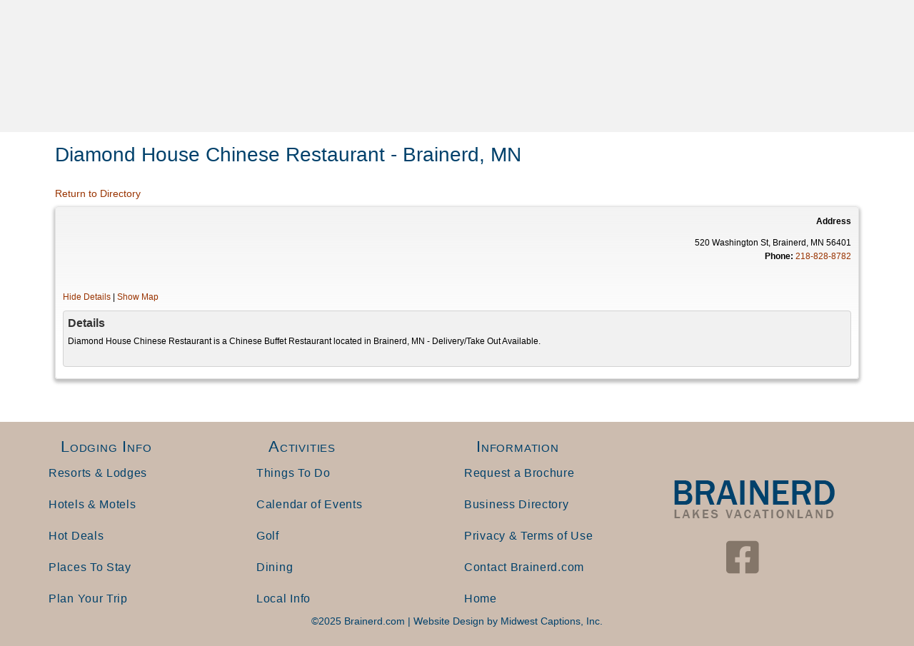

--- FILE ---
content_type: text/html; charset=UTF-8
request_url: https://www.brainerd.com/business/diamond-house-chinese-restaurant/
body_size: 21508
content:
<!DOCTYPE html>
<html lang="en-US">
<head>
<meta charset="UTF-8" />
<meta name='viewport' content='width=device-width, initial-scale=1.0' />
<meta http-equiv='X-UA-Compatible' content='IE=edge' />
<link rel="profile" href="https://gmpg.org/xfn/11" />
<meta name='robots' content='index, follow, max-image-preview:large, max-snippet:-1, max-video-preview:-1' />

	<!-- This site is optimized with the Yoast SEO plugin v26.8 - https://yoast.com/product/yoast-seo-wordpress/ -->
	<title>Brainerd Lakes Business &amp; Services Directory Guide</title>
	<meta name="description" content="View the Brainerd Lakes Area Business Directory for all the best Brainerd MN hotels, resorts, restaurants, and activities for the whole family." />
	<link rel="canonical" href="https://www.brainerd.com/business/" />
	<meta property="og:locale" content="en_US" />
	<meta property="og:type" content="article" />
	<meta property="og:title" content="Brainerd Lakes Business &amp; Services Directory Guide" />
	<meta property="og:description" content="View the Brainerd Lakes Area Business Directory for all the best Brainerd MN hotels, resorts, restaurants, and activities for the whole family." />
	<meta property="og:url" content="https://www.brainerd.com/business/" />
	<meta property="og:site_name" content="Brainerd.com" />
	<meta property="article:modified_time" content="2021-05-14T00:31:40+00:00" />
	<meta name="twitter:card" content="summary_large_image" />
	<meta name="twitter:label1" content="Est. reading time" />
	<meta name="twitter:data1" content="1 minute" />
	<script type="application/ld+json" class="yoast-schema-graph">{"@context":"https://schema.org","@graph":[{"@type":"WebPage","@id":"https://www.brainerd.com/business/","url":"https://www.brainerd.com/business/","name":"Brainerd Lakes Business & Services Directory Guide","isPartOf":{"@id":"https://www.brainerd.com/#website"},"datePublished":"2019-03-20T15:54:31+00:00","dateModified":"2021-05-14T00:31:40+00:00","description":"View the Brainerd Lakes Area Business Directory for all the best Brainerd MN hotels, resorts, restaurants, and activities for the whole family.","inLanguage":"en-US","potentialAction":[{"@type":"ReadAction","target":["https://www.brainerd.com/business/"]}]},{"@type":"WebSite","@id":"https://www.brainerd.com/#website","url":"https://www.brainerd.com/","name":"Brainerd.com","description":"","potentialAction":[{"@type":"SearchAction","target":{"@type":"EntryPoint","urlTemplate":"https://www.brainerd.com/?s={search_term_string}"},"query-input":{"@type":"PropertyValueSpecification","valueRequired":true,"valueName":"search_term_string"}}],"inLanguage":"en-US"}]}</script>
	<!-- / Yoast SEO plugin. -->


<link href='https://fonts.gstatic.com' crossorigin rel='preconnect' />
<link rel="alternate" type="application/rss+xml" title="Brainerd.com &raquo; Feed" href="https://www.brainerd.com/feed/" />
<link rel="alternate" type="application/rss+xml" title="Brainerd.com &raquo; Comments Feed" href="https://www.brainerd.com/comments/feed/" />
<link rel="alternate" title="oEmbed (JSON)" type="application/json+oembed" href="https://www.brainerd.com/wp-json/oembed/1.0/embed?url=https%3A%2F%2Fwww.brainerd.com%2Fbusiness%2F" />
<link rel="alternate" title="oEmbed (XML)" type="text/xml+oembed" href="https://www.brainerd.com/wp-json/oembed/1.0/embed?url=https%3A%2F%2Fwww.brainerd.com%2Fbusiness%2F&#038;format=xml" />
<link rel="preload" href="https://www.brainerd.com/wp-content/plugins/bb-plugin/fonts/fontawesome/5.15.4/webfonts/fa-solid-900.woff2" as="font" type="font/woff2" crossorigin="anonymous">
<link rel="preload" href="https://www.brainerd.com/wp-content/plugins/bb-plugin/fonts/fontawesome/5.15.4/webfonts/fa-regular-400.woff2" as="font" type="font/woff2" crossorigin="anonymous">
<link rel="preload" href="https://www.brainerd.com/wp-content/plugins/bb-plugin/fonts/fontawesome/5.15.4/webfonts/fa-brands-400.woff2" as="font" type="font/woff2" crossorigin="anonymous">
		<!-- This site uses the Google Analytics by MonsterInsights plugin v9.11.1 - Using Analytics tracking - https://www.monsterinsights.com/ -->
							<script src="//www.googletagmanager.com/gtag/js?id=G-Z602LCLGLB"  data-cfasync="false" data-wpfc-render="false" async></script>
			<script data-cfasync="false" data-wpfc-render="false">
				var mi_version = '9.11.1';
				var mi_track_user = true;
				var mi_no_track_reason = '';
								var MonsterInsightsDefaultLocations = {"page_location":"https:\/\/www.brainerd.com\/business\/diamond-house-chinese-restaurant\/"};
								if ( typeof MonsterInsightsPrivacyGuardFilter === 'function' ) {
					var MonsterInsightsLocations = (typeof MonsterInsightsExcludeQuery === 'object') ? MonsterInsightsPrivacyGuardFilter( MonsterInsightsExcludeQuery ) : MonsterInsightsPrivacyGuardFilter( MonsterInsightsDefaultLocations );
				} else {
					var MonsterInsightsLocations = (typeof MonsterInsightsExcludeQuery === 'object') ? MonsterInsightsExcludeQuery : MonsterInsightsDefaultLocations;
				}

								var disableStrs = [
										'ga-disable-G-Z602LCLGLB',
									];

				/* Function to detect opted out users */
				function __gtagTrackerIsOptedOut() {
					for (var index = 0; index < disableStrs.length; index++) {
						if (document.cookie.indexOf(disableStrs[index] + '=true') > -1) {
							return true;
						}
					}

					return false;
				}

				/* Disable tracking if the opt-out cookie exists. */
				if (__gtagTrackerIsOptedOut()) {
					for (var index = 0; index < disableStrs.length; index++) {
						window[disableStrs[index]] = true;
					}
				}

				/* Opt-out function */
				function __gtagTrackerOptout() {
					for (var index = 0; index < disableStrs.length; index++) {
						document.cookie = disableStrs[index] + '=true; expires=Thu, 31 Dec 2099 23:59:59 UTC; path=/';
						window[disableStrs[index]] = true;
					}
				}

				if ('undefined' === typeof gaOptout) {
					function gaOptout() {
						__gtagTrackerOptout();
					}
				}
								window.dataLayer = window.dataLayer || [];

				window.MonsterInsightsDualTracker = {
					helpers: {},
					trackers: {},
				};
				if (mi_track_user) {
					function __gtagDataLayer() {
						dataLayer.push(arguments);
					}

					function __gtagTracker(type, name, parameters) {
						if (!parameters) {
							parameters = {};
						}

						if (parameters.send_to) {
							__gtagDataLayer.apply(null, arguments);
							return;
						}

						if (type === 'event') {
														parameters.send_to = monsterinsights_frontend.v4_id;
							var hookName = name;
							if (typeof parameters['event_category'] !== 'undefined') {
								hookName = parameters['event_category'] + ':' + name;
							}

							if (typeof MonsterInsightsDualTracker.trackers[hookName] !== 'undefined') {
								MonsterInsightsDualTracker.trackers[hookName](parameters);
							} else {
								__gtagDataLayer('event', name, parameters);
							}
							
						} else {
							__gtagDataLayer.apply(null, arguments);
						}
					}

					__gtagTracker('js', new Date());
					__gtagTracker('set', {
						'developer_id.dZGIzZG': true,
											});
					if ( MonsterInsightsLocations.page_location ) {
						__gtagTracker('set', MonsterInsightsLocations);
					}
										__gtagTracker('config', 'G-Z602LCLGLB', {"forceSSL":"true","focus_keyword":"focus_keyword_not_set"} );
										window.gtag = __gtagTracker;										(function () {
						/* https://developers.google.com/analytics/devguides/collection/analyticsjs/ */
						/* ga and __gaTracker compatibility shim. */
						var noopfn = function () {
							return null;
						};
						var newtracker = function () {
							return new Tracker();
						};
						var Tracker = function () {
							return null;
						};
						var p = Tracker.prototype;
						p.get = noopfn;
						p.set = noopfn;
						p.send = function () {
							var args = Array.prototype.slice.call(arguments);
							args.unshift('send');
							__gaTracker.apply(null, args);
						};
						var __gaTracker = function () {
							var len = arguments.length;
							if (len === 0) {
								return;
							}
							var f = arguments[len - 1];
							if (typeof f !== 'object' || f === null || typeof f.hitCallback !== 'function') {
								if ('send' === arguments[0]) {
									var hitConverted, hitObject = false, action;
									if ('event' === arguments[1]) {
										if ('undefined' !== typeof arguments[3]) {
											hitObject = {
												'eventAction': arguments[3],
												'eventCategory': arguments[2],
												'eventLabel': arguments[4],
												'value': arguments[5] ? arguments[5] : 1,
											}
										}
									}
									if ('pageview' === arguments[1]) {
										if ('undefined' !== typeof arguments[2]) {
											hitObject = {
												'eventAction': 'page_view',
												'page_path': arguments[2],
											}
										}
									}
									if (typeof arguments[2] === 'object') {
										hitObject = arguments[2];
									}
									if (typeof arguments[5] === 'object') {
										Object.assign(hitObject, arguments[5]);
									}
									if ('undefined' !== typeof arguments[1].hitType) {
										hitObject = arguments[1];
										if ('pageview' === hitObject.hitType) {
											hitObject.eventAction = 'page_view';
										}
									}
									if (hitObject) {
										action = 'timing' === arguments[1].hitType ? 'timing_complete' : hitObject.eventAction;
										hitConverted = mapArgs(hitObject);
										__gtagTracker('event', action, hitConverted);
									}
								}
								return;
							}

							function mapArgs(args) {
								var arg, hit = {};
								var gaMap = {
									'eventCategory': 'event_category',
									'eventAction': 'event_action',
									'eventLabel': 'event_label',
									'eventValue': 'event_value',
									'nonInteraction': 'non_interaction',
									'timingCategory': 'event_category',
									'timingVar': 'name',
									'timingValue': 'value',
									'timingLabel': 'event_label',
									'page': 'page_path',
									'location': 'page_location',
									'title': 'page_title',
									'referrer' : 'page_referrer',
								};
								for (arg in args) {
																		if (!(!args.hasOwnProperty(arg) || !gaMap.hasOwnProperty(arg))) {
										hit[gaMap[arg]] = args[arg];
									} else {
										hit[arg] = args[arg];
									}
								}
								return hit;
							}

							try {
								f.hitCallback();
							} catch (ex) {
							}
						};
						__gaTracker.create = newtracker;
						__gaTracker.getByName = newtracker;
						__gaTracker.getAll = function () {
							return [];
						};
						__gaTracker.remove = noopfn;
						__gaTracker.loaded = true;
						window['__gaTracker'] = __gaTracker;
					})();
									} else {
										console.log("");
					(function () {
						function __gtagTracker() {
							return null;
						}

						window['__gtagTracker'] = __gtagTracker;
						window['gtag'] = __gtagTracker;
					})();
									}
			</script>
							<!-- / Google Analytics by MonsterInsights -->
		<style id='wp-img-auto-sizes-contain-inline-css'>
img:is([sizes=auto i],[sizes^="auto," i]){contain-intrinsic-size:3000px 1500px}
/*# sourceURL=wp-img-auto-sizes-contain-inline-css */
</style>
<link rel='stylesheet' id='remodal-css' href='https://www.brainerd.com/wp-content/plugins/wp-google-maps-pro/lib/remodal.css?ver=9418d0fc2fda0542a45aa3a6966e818f' media='all' />
<link rel='stylesheet' id='remodal-default-theme-css' href='https://www.brainerd.com/wp-content/plugins/wp-google-maps-pro/lib/remodal-default-theme.css?ver=9418d0fc2fda0542a45aa3a6966e818f' media='all' />
<link rel='stylesheet' id='wpgmza-marker-library-dialog-css' href='https://www.brainerd.com/wp-content/plugins/wp-google-maps-pro/css/marker-library-dialog.css?ver=9418d0fc2fda0542a45aa3a6966e818f' media='all' />
<style id='wp-emoji-styles-inline-css'>

	img.wp-smiley, img.emoji {
		display: inline !important;
		border: none !important;
		box-shadow: none !important;
		height: 1em !important;
		width: 1em !important;
		margin: 0 0.07em !important;
		vertical-align: -0.1em !important;
		background: none !important;
		padding: 0 !important;
	}
/*# sourceURL=wp-emoji-styles-inline-css */
</style>
<style id='wp-block-library-inline-css'>
:root{--wp-block-synced-color:#7a00df;--wp-block-synced-color--rgb:122,0,223;--wp-bound-block-color:var(--wp-block-synced-color);--wp-editor-canvas-background:#ddd;--wp-admin-theme-color:#007cba;--wp-admin-theme-color--rgb:0,124,186;--wp-admin-theme-color-darker-10:#006ba1;--wp-admin-theme-color-darker-10--rgb:0,107,160.5;--wp-admin-theme-color-darker-20:#005a87;--wp-admin-theme-color-darker-20--rgb:0,90,135;--wp-admin-border-width-focus:2px}@media (min-resolution:192dpi){:root{--wp-admin-border-width-focus:1.5px}}.wp-element-button{cursor:pointer}:root .has-very-light-gray-background-color{background-color:#eee}:root .has-very-dark-gray-background-color{background-color:#313131}:root .has-very-light-gray-color{color:#eee}:root .has-very-dark-gray-color{color:#313131}:root .has-vivid-green-cyan-to-vivid-cyan-blue-gradient-background{background:linear-gradient(135deg,#00d084,#0693e3)}:root .has-purple-crush-gradient-background{background:linear-gradient(135deg,#34e2e4,#4721fb 50%,#ab1dfe)}:root .has-hazy-dawn-gradient-background{background:linear-gradient(135deg,#faaca8,#dad0ec)}:root .has-subdued-olive-gradient-background{background:linear-gradient(135deg,#fafae1,#67a671)}:root .has-atomic-cream-gradient-background{background:linear-gradient(135deg,#fdd79a,#004a59)}:root .has-nightshade-gradient-background{background:linear-gradient(135deg,#330968,#31cdcf)}:root .has-midnight-gradient-background{background:linear-gradient(135deg,#020381,#2874fc)}:root{--wp--preset--font-size--normal:16px;--wp--preset--font-size--huge:42px}.has-regular-font-size{font-size:1em}.has-larger-font-size{font-size:2.625em}.has-normal-font-size{font-size:var(--wp--preset--font-size--normal)}.has-huge-font-size{font-size:var(--wp--preset--font-size--huge)}.has-text-align-center{text-align:center}.has-text-align-left{text-align:left}.has-text-align-right{text-align:right}.has-fit-text{white-space:nowrap!important}#end-resizable-editor-section{display:none}.aligncenter{clear:both}.items-justified-left{justify-content:flex-start}.items-justified-center{justify-content:center}.items-justified-right{justify-content:flex-end}.items-justified-space-between{justify-content:space-between}.screen-reader-text{border:0;clip-path:inset(50%);height:1px;margin:-1px;overflow:hidden;padding:0;position:absolute;width:1px;word-wrap:normal!important}.screen-reader-text:focus{background-color:#ddd;clip-path:none;color:#444;display:block;font-size:1em;height:auto;left:5px;line-height:normal;padding:15px 23px 14px;text-decoration:none;top:5px;width:auto;z-index:100000}html :where(.has-border-color){border-style:solid}html :where([style*=border-top-color]){border-top-style:solid}html :where([style*=border-right-color]){border-right-style:solid}html :where([style*=border-bottom-color]){border-bottom-style:solid}html :where([style*=border-left-color]){border-left-style:solid}html :where([style*=border-width]){border-style:solid}html :where([style*=border-top-width]){border-top-style:solid}html :where([style*=border-right-width]){border-right-style:solid}html :where([style*=border-bottom-width]){border-bottom-style:solid}html :where([style*=border-left-width]){border-left-style:solid}html :where(img[class*=wp-image-]){height:auto;max-width:100%}:where(figure){margin:0 0 1em}html :where(.is-position-sticky){--wp-admin--admin-bar--position-offset:var(--wp-admin--admin-bar--height,0px)}@media screen and (max-width:600px){html :where(.is-position-sticky){--wp-admin--admin-bar--position-offset:0px}}

/*# sourceURL=wp-block-library-inline-css */
</style><style id='global-styles-inline-css'>
:root{--wp--preset--aspect-ratio--square: 1;--wp--preset--aspect-ratio--4-3: 4/3;--wp--preset--aspect-ratio--3-4: 3/4;--wp--preset--aspect-ratio--3-2: 3/2;--wp--preset--aspect-ratio--2-3: 2/3;--wp--preset--aspect-ratio--16-9: 16/9;--wp--preset--aspect-ratio--9-16: 9/16;--wp--preset--color--black: #000000;--wp--preset--color--cyan-bluish-gray: #abb8c3;--wp--preset--color--white: #ffffff;--wp--preset--color--pale-pink: #f78da7;--wp--preset--color--vivid-red: #cf2e2e;--wp--preset--color--luminous-vivid-orange: #ff6900;--wp--preset--color--luminous-vivid-amber: #fcb900;--wp--preset--color--light-green-cyan: #7bdcb5;--wp--preset--color--vivid-green-cyan: #00d084;--wp--preset--color--pale-cyan-blue: #8ed1fc;--wp--preset--color--vivid-cyan-blue: #0693e3;--wp--preset--color--vivid-purple: #9b51e0;--wp--preset--color--fl-heading-text: #00416b;--wp--preset--color--fl-body-bg: #f2f2f2;--wp--preset--color--fl-body-text: #474747;--wp--preset--color--fl-accent: #993300;--wp--preset--color--fl-accent-hover: #2d2d2d;--wp--preset--color--fl-topbar-bg: #00416b;--wp--preset--color--fl-topbar-text: #ffffff;--wp--preset--color--fl-topbar-link: #ffffff;--wp--preset--color--fl-topbar-hover: #7aa6bf;--wp--preset--color--fl-header-bg: #ccbcaf;--wp--preset--color--fl-header-text: #00416b;--wp--preset--color--fl-header-link: #00416b;--wp--preset--color--fl-header-hover: #7aa6bf;--wp--preset--color--fl-nav-bg: #ccbcaf;--wp--preset--color--fl-nav-link: #00416b;--wp--preset--color--fl-nav-hover: #7aa6bf;--wp--preset--color--fl-content-bg: #ffffff;--wp--preset--color--fl-footer-widgets-bg: #ffffff;--wp--preset--color--fl-footer-widgets-text: #000000;--wp--preset--color--fl-footer-widgets-link: #428bca;--wp--preset--color--fl-footer-widgets-hover: #428bca;--wp--preset--color--fl-footer-bg: #ffffff;--wp--preset--color--fl-footer-text: #000000;--wp--preset--color--fl-footer-link: #428bca;--wp--preset--color--fl-footer-hover: #428bca;--wp--preset--gradient--vivid-cyan-blue-to-vivid-purple: linear-gradient(135deg,rgb(6,147,227) 0%,rgb(155,81,224) 100%);--wp--preset--gradient--light-green-cyan-to-vivid-green-cyan: linear-gradient(135deg,rgb(122,220,180) 0%,rgb(0,208,130) 100%);--wp--preset--gradient--luminous-vivid-amber-to-luminous-vivid-orange: linear-gradient(135deg,rgb(252,185,0) 0%,rgb(255,105,0) 100%);--wp--preset--gradient--luminous-vivid-orange-to-vivid-red: linear-gradient(135deg,rgb(255,105,0) 0%,rgb(207,46,46) 100%);--wp--preset--gradient--very-light-gray-to-cyan-bluish-gray: linear-gradient(135deg,rgb(238,238,238) 0%,rgb(169,184,195) 100%);--wp--preset--gradient--cool-to-warm-spectrum: linear-gradient(135deg,rgb(74,234,220) 0%,rgb(151,120,209) 20%,rgb(207,42,186) 40%,rgb(238,44,130) 60%,rgb(251,105,98) 80%,rgb(254,248,76) 100%);--wp--preset--gradient--blush-light-purple: linear-gradient(135deg,rgb(255,206,236) 0%,rgb(152,150,240) 100%);--wp--preset--gradient--blush-bordeaux: linear-gradient(135deg,rgb(254,205,165) 0%,rgb(254,45,45) 50%,rgb(107,0,62) 100%);--wp--preset--gradient--luminous-dusk: linear-gradient(135deg,rgb(255,203,112) 0%,rgb(199,81,192) 50%,rgb(65,88,208) 100%);--wp--preset--gradient--pale-ocean: linear-gradient(135deg,rgb(255,245,203) 0%,rgb(182,227,212) 50%,rgb(51,167,181) 100%);--wp--preset--gradient--electric-grass: linear-gradient(135deg,rgb(202,248,128) 0%,rgb(113,206,126) 100%);--wp--preset--gradient--midnight: linear-gradient(135deg,rgb(2,3,129) 0%,rgb(40,116,252) 100%);--wp--preset--font-size--small: 13px;--wp--preset--font-size--medium: 20px;--wp--preset--font-size--large: 36px;--wp--preset--font-size--x-large: 42px;--wp--preset--spacing--20: 0.44rem;--wp--preset--spacing--30: 0.67rem;--wp--preset--spacing--40: 1rem;--wp--preset--spacing--50: 1.5rem;--wp--preset--spacing--60: 2.25rem;--wp--preset--spacing--70: 3.38rem;--wp--preset--spacing--80: 5.06rem;--wp--preset--shadow--natural: 6px 6px 9px rgba(0, 0, 0, 0.2);--wp--preset--shadow--deep: 12px 12px 50px rgba(0, 0, 0, 0.4);--wp--preset--shadow--sharp: 6px 6px 0px rgba(0, 0, 0, 0.2);--wp--preset--shadow--outlined: 6px 6px 0px -3px rgb(255, 255, 255), 6px 6px rgb(0, 0, 0);--wp--preset--shadow--crisp: 6px 6px 0px rgb(0, 0, 0);}:where(.is-layout-flex){gap: 0.5em;}:where(.is-layout-grid){gap: 0.5em;}body .is-layout-flex{display: flex;}.is-layout-flex{flex-wrap: wrap;align-items: center;}.is-layout-flex > :is(*, div){margin: 0;}body .is-layout-grid{display: grid;}.is-layout-grid > :is(*, div){margin: 0;}:where(.wp-block-columns.is-layout-flex){gap: 2em;}:where(.wp-block-columns.is-layout-grid){gap: 2em;}:where(.wp-block-post-template.is-layout-flex){gap: 1.25em;}:where(.wp-block-post-template.is-layout-grid){gap: 1.25em;}.has-black-color{color: var(--wp--preset--color--black) !important;}.has-cyan-bluish-gray-color{color: var(--wp--preset--color--cyan-bluish-gray) !important;}.has-white-color{color: var(--wp--preset--color--white) !important;}.has-pale-pink-color{color: var(--wp--preset--color--pale-pink) !important;}.has-vivid-red-color{color: var(--wp--preset--color--vivid-red) !important;}.has-luminous-vivid-orange-color{color: var(--wp--preset--color--luminous-vivid-orange) !important;}.has-luminous-vivid-amber-color{color: var(--wp--preset--color--luminous-vivid-amber) !important;}.has-light-green-cyan-color{color: var(--wp--preset--color--light-green-cyan) !important;}.has-vivid-green-cyan-color{color: var(--wp--preset--color--vivid-green-cyan) !important;}.has-pale-cyan-blue-color{color: var(--wp--preset--color--pale-cyan-blue) !important;}.has-vivid-cyan-blue-color{color: var(--wp--preset--color--vivid-cyan-blue) !important;}.has-vivid-purple-color{color: var(--wp--preset--color--vivid-purple) !important;}.has-black-background-color{background-color: var(--wp--preset--color--black) !important;}.has-cyan-bluish-gray-background-color{background-color: var(--wp--preset--color--cyan-bluish-gray) !important;}.has-white-background-color{background-color: var(--wp--preset--color--white) !important;}.has-pale-pink-background-color{background-color: var(--wp--preset--color--pale-pink) !important;}.has-vivid-red-background-color{background-color: var(--wp--preset--color--vivid-red) !important;}.has-luminous-vivid-orange-background-color{background-color: var(--wp--preset--color--luminous-vivid-orange) !important;}.has-luminous-vivid-amber-background-color{background-color: var(--wp--preset--color--luminous-vivid-amber) !important;}.has-light-green-cyan-background-color{background-color: var(--wp--preset--color--light-green-cyan) !important;}.has-vivid-green-cyan-background-color{background-color: var(--wp--preset--color--vivid-green-cyan) !important;}.has-pale-cyan-blue-background-color{background-color: var(--wp--preset--color--pale-cyan-blue) !important;}.has-vivid-cyan-blue-background-color{background-color: var(--wp--preset--color--vivid-cyan-blue) !important;}.has-vivid-purple-background-color{background-color: var(--wp--preset--color--vivid-purple) !important;}.has-black-border-color{border-color: var(--wp--preset--color--black) !important;}.has-cyan-bluish-gray-border-color{border-color: var(--wp--preset--color--cyan-bluish-gray) !important;}.has-white-border-color{border-color: var(--wp--preset--color--white) !important;}.has-pale-pink-border-color{border-color: var(--wp--preset--color--pale-pink) !important;}.has-vivid-red-border-color{border-color: var(--wp--preset--color--vivid-red) !important;}.has-luminous-vivid-orange-border-color{border-color: var(--wp--preset--color--luminous-vivid-orange) !important;}.has-luminous-vivid-amber-border-color{border-color: var(--wp--preset--color--luminous-vivid-amber) !important;}.has-light-green-cyan-border-color{border-color: var(--wp--preset--color--light-green-cyan) !important;}.has-vivid-green-cyan-border-color{border-color: var(--wp--preset--color--vivid-green-cyan) !important;}.has-pale-cyan-blue-border-color{border-color: var(--wp--preset--color--pale-cyan-blue) !important;}.has-vivid-cyan-blue-border-color{border-color: var(--wp--preset--color--vivid-cyan-blue) !important;}.has-vivid-purple-border-color{border-color: var(--wp--preset--color--vivid-purple) !important;}.has-vivid-cyan-blue-to-vivid-purple-gradient-background{background: var(--wp--preset--gradient--vivid-cyan-blue-to-vivid-purple) !important;}.has-light-green-cyan-to-vivid-green-cyan-gradient-background{background: var(--wp--preset--gradient--light-green-cyan-to-vivid-green-cyan) !important;}.has-luminous-vivid-amber-to-luminous-vivid-orange-gradient-background{background: var(--wp--preset--gradient--luminous-vivid-amber-to-luminous-vivid-orange) !important;}.has-luminous-vivid-orange-to-vivid-red-gradient-background{background: var(--wp--preset--gradient--luminous-vivid-orange-to-vivid-red) !important;}.has-very-light-gray-to-cyan-bluish-gray-gradient-background{background: var(--wp--preset--gradient--very-light-gray-to-cyan-bluish-gray) !important;}.has-cool-to-warm-spectrum-gradient-background{background: var(--wp--preset--gradient--cool-to-warm-spectrum) !important;}.has-blush-light-purple-gradient-background{background: var(--wp--preset--gradient--blush-light-purple) !important;}.has-blush-bordeaux-gradient-background{background: var(--wp--preset--gradient--blush-bordeaux) !important;}.has-luminous-dusk-gradient-background{background: var(--wp--preset--gradient--luminous-dusk) !important;}.has-pale-ocean-gradient-background{background: var(--wp--preset--gradient--pale-ocean) !important;}.has-electric-grass-gradient-background{background: var(--wp--preset--gradient--electric-grass) !important;}.has-midnight-gradient-background{background: var(--wp--preset--gradient--midnight) !important;}.has-small-font-size{font-size: var(--wp--preset--font-size--small) !important;}.has-medium-font-size{font-size: var(--wp--preset--font-size--medium) !important;}.has-large-font-size{font-size: var(--wp--preset--font-size--large) !important;}.has-x-large-font-size{font-size: var(--wp--preset--font-size--x-large) !important;}
/*# sourceURL=global-styles-inline-css */
</style>

<style id='classic-theme-styles-inline-css'>
/*! This file is auto-generated */
.wp-block-button__link{color:#fff;background-color:#32373c;border-radius:9999px;box-shadow:none;text-decoration:none;padding:calc(.667em + 2px) calc(1.333em + 2px);font-size:1.125em}.wp-block-file__button{background:#32373c;color:#fff;text-decoration:none}
/*# sourceURL=/wp-includes/css/classic-themes.min.css */
</style>
<link rel='stylesheet' id='font-awesome-5-css' href='https://www.brainerd.com/wp-content/plugins/bb-plugin/fonts/fontawesome/5.15.4/css/all.min.css?ver=2.10.0.5' media='all' />
<link rel='stylesheet' id='fl-builder-layout-bundle-4a70445c75669f1f7277b552d9a4f144-css' href='https://www.brainerd.com/wp-content/uploads/bb-plugin/cache/4a70445c75669f1f7277b552d9a4f144-layout-bundle.css?ver=2.10.0.5-1.5.2.1' media='all' />
<link rel='stylesheet' id='wpbdp-widgets-css' href='https://www.brainerd.com/wp-content/plugins/business-directory-plugin/assets/css/widgets.min.css?ver=6.4.20' media='all' />
<link rel='stylesheet' id='wpbdp-base-css-css' href='https://www.brainerd.com/wp-content/plugins/business-directory-plugin/assets/css/wpbdp.min.css?ver=6.4.20' media='all' />
<style id='wpbdp-base-css-inline-css'>
html,body{--bd-main-color:#32373c;--bd-main-color-20:#569AF633;--bd-main-color-8:#569AF614;--bd-thumbnail-width:180px;--bd-thumbnail-height:120px;--bd-button-text-color:#fff;--bd-button-bg-color:#32373c;--bd-button-padding-left:calc(1.333em + 2px);--bd-button-padding-top:calc(0.667em + 2px);}.wpbdp-with-button-styles .wpbdp-checkout-submit input[type="submit"],.wpbdp-with-button-styles .wpbdp-ratings-reviews input[type="submit"],.wpbdp-with-button-styles .comment-form input[type="submit"],.wpbdp-with-button-styles .wpbdp-main-box input[type="submit"],.wpbdp-with-button-styles .listing-actions a.wpbdp-button,.wpbdp-with-button-styles .wpbdp-button-secondary,.wpbdp-with-button-styles .wpbdp-button{padding-left: calc(1.333em + 2px);padding-right: calc(1.333em + 2px);}
.wpbdp-plan-action input[type=radio]+ label span:before{content:'Select';}.wpbdp-plan-action input[type=radio]:checked + label span:before{content:'Selected';}
/*# sourceURL=wpbdp-base-css-inline-css */
</style>
<link rel='stylesheet' id='wpbdp-restrictions-frontend-css' href='https://www.brainerd.com/wp-content/plugins/business-directory-featured-levels/resources/frontend.min.css?ver=5.1.1' media='all' />
<link rel='stylesheet' id='wpbdp-pro-css' href='https://www.brainerd.com/wp-content/plugins/business-directory-premium/resources/bd.min.css?ver=5.6.6' media='all' />
<link rel='stylesheet' id='ubermenu-css' href='https://www.brainerd.com/wp-content/plugins/ubermenu/pro/assets/css/ubermenu.min.css?ver=3.8.5' media='all' />
<link rel='stylesheet' id='ubermenu-minimal-css' href='https://www.brainerd.com/wp-content/plugins/ubermenu/assets/css/skins/minimal.css?ver=9418d0fc2fda0542a45aa3a6966e818f' media='all' />
<link rel='stylesheet' id='ubermenu-font-awesome-all-css' href='https://www.brainerd.com/wp-content/plugins/ubermenu/assets/fontawesome/css/all.min.css?ver=9418d0fc2fda0542a45aa3a6966e818f' media='all' />
<link rel='stylesheet' id='jquery-magnificpopup-css' href='https://www.brainerd.com/wp-content/plugins/bb-plugin/css/jquery.magnificpopup.min.css?ver=2.10.0.5' media='all' />
<link rel='stylesheet' id='base-css' href='https://www.brainerd.com/wp-content/themes/bb-theme/css/base.min.css?ver=1.7.19.1' media='all' />
<link rel='stylesheet' id='fl-automator-skin-css' href='https://www.brainerd.com/wp-content/uploads/bb-theme/skin-6952a662f4148.css?ver=1.7.19.1' media='all' />
<link rel='stylesheet' id='business-card-styles-css' href='https://www.brainerd.com/wp-content/businessdirectory-themes/business-card/assets/styles.css?ver=1.2.5' media='all' />
<link rel='stylesheet' id='fl-child-theme-css' href='https://www.brainerd.com/wp-content/themes/bb-theme-child/style.css?ver=9418d0fc2fda0542a45aa3a6966e818f' media='all' />
<link rel='stylesheet' id='wpbdp-googlemaps-css-css' href='https://www.brainerd.com/wp-content/plugins/business-directory-googlemaps/resources/googlemaps.min.css?ver=5.2.3' media='all' />
<script src="https://www.brainerd.com/wp-includes/js/jquery/jquery.min.js?ver=3.7.1" id="jquery-core-js"></script>
<script src="https://www.brainerd.com/wp-includes/js/jquery/jquery-migrate.min.js?ver=3.4.1" id="jquery-migrate-js"></script>
<script src="https://www.brainerd.com/wp-content/plugins/wp-google-maps-pro/lib/remodal.min.js?ver=9418d0fc2fda0542a45aa3a6966e818f" id="remodal-js"></script>
<script src="https://www.brainerd.com/wp-content/plugins/google-analytics-premium/assets/js/frontend-gtag.min.js?ver=9.11.1" id="monsterinsights-frontend-script-js" async data-wp-strategy="async"></script>
<script data-cfasync="false" data-wpfc-render="false" id='monsterinsights-frontend-script-js-extra'>var monsterinsights_frontend = {"js_events_tracking":"true","download_extensions":"doc,pdf,ppt,zip,xls,docx,pptx,xlsx","inbound_paths":"[]","home_url":"https:\/\/www.brainerd.com","hash_tracking":"false","v4_id":"G-Z602LCLGLB"};</script>
<script id="wpgmza_data-js-extra">
var wpgmza_google_api_status = {"message":"Enqueued","code":"ENQUEUED"};
//# sourceURL=wpgmza_data-js-extra
</script>
<script src="https://www.brainerd.com/wp-content/plugins/wp-google-maps/wpgmza_data.js?ver=9418d0fc2fda0542a45aa3a6966e818f" id="wpgmza_data-js"></script>
<link rel="https://api.w.org/" href="https://www.brainerd.com/wp-json/" /><link rel="alternate" title="JSON" type="application/json" href="https://www.brainerd.com/wp-json/wp/v2/pages/13077" /><link rel="EditURI" type="application/rsd+xml" title="RSD" href="https://www.brainerd.com/xmlrpc.php?rsd" />

<link rel='shortlink' href='https://www.brainerd.com/?p=13077' />
<meta name="cdp-version" content="1.5.0" /><style id="ubermenu-custom-generated-css">
/** Font Awesome 4 Compatibility **/
.fa{font-style:normal;font-variant:normal;font-weight:normal;font-family:FontAwesome;}

/** UberMenu Custom Menu Styles (Customizer) **/
/* main */
 .ubermenu-main { max-width:1500px; }
 .ubermenu-main .ubermenu-nav .ubermenu-item.ubermenu-item-level-0 > .ubermenu-target { font-weight:bold; }
 .ubermenu-main .ubermenu-item-level-0 > .ubermenu-target { color:#00416b; border:none; }
 .ubermenu.ubermenu-main .ubermenu-item-level-0:hover > .ubermenu-target, .ubermenu-main .ubermenu-item-level-0.ubermenu-active > .ubermenu-target { color:#7aa6bf; }
 .ubermenu-main .ubermenu-submenu.ubermenu-submenu-drop { background-color:#ffffff; border:1px solid #ccbcaf; color:#00416b; }
 .ubermenu-main .ubermenu-item .ubermenu-submenu-drop { box-shadow:0 0 20px rgba(0,0,0, 1); }
 .ubermenu-main .ubermenu-submenu .ubermenu-highlight { color:#7aa6bf; }
 .ubermenu-main .ubermenu-submenu .ubermenu-item-header > .ubermenu-target { color:#00416b; }
 .ubermenu-main .ubermenu-submenu .ubermenu-item-header > .ubermenu-target:hover { color:#7aa6bf; }
 .ubermenu-main .ubermenu-nav .ubermenu-submenu .ubermenu-item-header > .ubermenu-target { font-weight:bold; }
 .ubermenu-main .ubermenu-item-normal > .ubermenu-target { color:#00416b; font-weight:bold; }
 .ubermenu.ubermenu-main .ubermenu-item-normal > .ubermenu-target:hover, .ubermenu.ubermenu-main .ubermenu-item-normal.ubermenu-active > .ubermenu-target { color:#7aa6bf; }


/* Status: Loaded from Transient */

</style><link rel="icon" href="https://www.brainerd.com/wp-content/uploads/2018/08/cropped-bcom-favicon-32x32.png" sizes="32x32" />
<link rel="icon" href="https://www.brainerd.com/wp-content/uploads/2018/08/cropped-bcom-favicon-192x192.png" sizes="192x192" />
<link rel="apple-touch-icon" href="https://www.brainerd.com/wp-content/uploads/2018/08/cropped-bcom-favicon-180x180.png" />
<meta name="msapplication-TileImage" content="https://www.brainerd.com/wp-content/uploads/2018/08/cropped-bcom-favicon-270x270.png" />
<noscript><style id="rocket-lazyload-nojs-css">.rll-youtube-player, [data-lazy-src]{display:none !important;}</style></noscript><!-- Google tag (gtag.js) --> <script async src="https://www.googletagmanager.com/gtag/js?id=AW-1070355599"></script> <script> window.dataLayer = window.dataLayer || []; function gtag(){dataLayer.push(arguments);} gtag('js', new Date()); gtag('config', 'AW-1070355599'); </script> 

<!-- Google tag (gtag.js) event -->
<script>
  gtag('event', 'conversion_event_outbound_click', {
    // <event_parameters>
  });
</script>
</head>
<body class="wp-singular page-template-default page page-id-13077 wp-theme-bb-theme wp-child-theme-bb-theme-child fl-builder-2-10-0-5 fl-themer-1-5-2-1 fl-theme-1-7-19-1 fl-no-js fl-theme-builder-footer fl-theme-builder-footer-footer fl-theme-builder-part fl-theme-builder-part-breadcrumbs fl-framework-base fl-preset-default fl-full-width fl-scroll-to-top wpbdp-with-button-styles business-directory wpbdp-view-show_listing wpbdp-wp-theme-bb-theme-child wpbdp-wp-theme-bb-theme wpbdp-theme-business-card" itemscope="itemscope" itemtype="https://schema.org/WebPage">
<a aria-label="Skip to content" class="fl-screen-reader-text" href="#fl-main-content">Skip to content</a><div class="fl-page">
	<div class="fl-builder-content fl-builder-content-12367 fl-builder-global-templates-locked" data-post-id="12367" data-type="part"></div><div class="fl-page-bar">
	<div class="fl-page-bar-container container">
		<div class="fl-page-bar-row row">
			<div class="col-sm-6 col-md-6 text-left clearfix"><div class="fl-page-bar-text fl-page-bar-text-1"></div></div>			<div class="col-sm-6 col-md-6 text-right clearfix">		<nav class="top-bar-nav" aria-label="Top Bar Menu" itemscope="itemscope" itemtype="https://schema.org/SiteNavigationElement" role="navigation">
			<ul id="menu-top-bar" class="fl-page-bar-nav nav navbar-nav menu"><li id="menu-item-12066" class="menu-item menu-item-type-post_type menu-item-object-page menu-item-12066 nav-item"><a href="https://www.brainerd.com/hot-deals/" class="nav-link">Hot Deals</a></li>
<li id="menu-item-12405" class="menu-item menu-item-type-custom menu-item-object-custom menu-item-12405 nav-item"><a href="https://www.brainerd.com/business-directory/" class="nav-link">Business Directory</a></li>
<li id="menu-item-12068" class="menu-item menu-item-type-post_type menu-item-object-page menu-item-12068 nav-item"><a href="https://www.brainerd.com/request-a-brochure/" class="nav-link">Contact Resorts</a></li>
<li id="menu-item-12069" class="menu-item menu-item-type-post_type menu-item-object-page menu-item-12069 nav-item"><a href="https://www.brainerd.com/webcam/" class="nav-link">Webcam</a></li>
<li id="menu-item-17467" class="menu-item menu-item-type-post_type menu-item-object-page menu-item-17467 nav-item"><a href="https://www.brainerd.com/blog/" class="nav-link">Blog</a></li>
</ul></nav></div>		</div>
	</div>
</div><!-- .fl-page-bar -->
<header class="fl-page-header fl-page-header-primary fl-page-nav-bottom fl-page-nav-toggle-button fl-page-nav-toggle-visible-mobile" itemscope="itemscope" itemtype="https://schema.org/WPHeader">
	<div class="fl-page-header-wrap">
		<div class="fl-page-header-container container">
			<div class="fl-page-header-row row">
				<div class="col-sm-6 col-md-6 fl-page-header-logo-col">
					<div class="fl-page-header-logo" itemscope="itemscope" itemtype="https://schema.org/Organization">
						<a href="https://www.brainerd.com/" itemprop="url"><img class="fl-logo-img" loading="false" data-no-lazy="1"   itemscope itemtype="https://schema.org/ImageObject" src="https://www.brainerd.com/wp-content/uploads/2018/08/brainerd-lakes-vacationland.png" data-retina="" title="" width="238" data-width="238" height="68" data-height="68" alt="Brainerd.com" /><meta itemprop="name" content="Brainerd.com" /></a>
											</div>
				</div>
				<div class="col-sm-6 col-md-6">
					<div class="fl-page-header-content">
						<div class="fl-page-header-text"><a href="https://www.brainerd.com/hot-deals/"><img class="aligncenter wp-image-2255 size-full" src="https://www.brainerd.com/wp-content/uploads/2017/09/hotdeals-icon5.png" alt="" width="150" height="30" /></a></div>	<div class="fl-social-icons">
	</div>
					</div>
				</div>
			</div>
		</div>
	</div>
	<div class="fl-page-nav-wrap">
		<div class="fl-page-nav-container container">

    
<!-- UberMenu [Configuration:main] [Theme Loc:header] [Integration:api] -->
<a class="ubermenu-responsive-toggle ubermenu-responsive-toggle-main ubermenu-skin-minimal ubermenu-loc-header ubermenu-responsive-toggle-content-align-center ubermenu-responsive-toggle-align-full " tabindex="0" data-ubermenu-target="ubermenu-main-382-header-2"   aria-label="Toggle Menu"><i class="fas fa-bars" ></i>Menu - Select</a><nav id="ubermenu-main-382-header-2" class="ubermenu ubermenu-nojs ubermenu-main ubermenu-menu-382 ubermenu-loc-header ubermenu-responsive ubermenu-responsive-default ubermenu-responsive-collapse ubermenu-horizontal ubermenu-transition-none ubermenu-trigger-hover ubermenu-skin-minimal  ubermenu-bar-align-center ubermenu-items-align-flex ubermenu-bound ubermenu-disable-submenu-scroll ubermenu-retractors-responsive ubermenu-icons-inline ubermenu-submenu-indicator-closes"><ul id="ubermenu-nav-main-382-header" class="ubermenu-nav" data-title="Picture Menu"><li id="menu-item-14278" class="ubermenu-item ubermenu-item-type-custom ubermenu-item-object-custom ubermenu-item-has-children ubermenu-item-14278 ubermenu-item-level-0 ubermenu-column ubermenu-column-auto ubermenu-has-submenu-drop ubermenu-has-submenu-mega nav-item" ><a class="ubermenu-target nav-link ubermenu-item-layout-default ubermenu-item-layout-text_only" href="https://www.brainerd.com/business-directory/lodging/resorts/" tabindex="0"><span class="ubermenu-target-title ubermenu-target-text">Resorts &#038; Lodges</span></a><ul  class="ubermenu-submenu ubermenu-submenu-id-14278 ubermenu-submenu-type-mega ubermenu-submenu-drop ubermenu-submenu-align-full_width ubermenu-submenu-content-align-center ubermenu-autoclear"  ><li class="ubermenu-autocolumn menu-item-14278-col-0 ubermenu-item-level-1 ubermenu-column ubermenu-column-1-4 ubermenu-has-submenu-stack ubermenu-item-type-column ubermenu-column-id-14278-col-0"><ul  class="ubermenu-submenu ubermenu-submenu-id-14278-col-0 ubermenu-submenu-type-stack"  ><li id="menu-item-14291" class="ubermenu-item ubermenu-item-type-custom ubermenu-item-object-custom ubermenu-item-14291 ubermenu-item-normal ubermenu-item-level-2 ubermenu-column ubermenu-column-auto nav-item" ><a class="ubermenu-target nav-link ubermenu-target-with-image ubermenu-item-layout-image_above ubermenu-content-align-center" href="https://www.brainerd.com/business-directory/lodging/resorts/"><img class="ubermenu-image ubermenu-image-size-full" src="https://www.brainerd.com/wp-content/uploads/2019/05/resort-lodging.jpg" width="240" height="115" alt="Resort deck chairs overlooking lake"  /><span class="ubermenu-target-title ubermenu-target-text">All Resorts</span></a></li><li id="menu-item-14283" class="ubermenu-item ubermenu-item-type-custom ubermenu-item-object-custom ubermenu-item-14283 ubermenu-item-normal ubermenu-item-level-2 ubermenu-column ubermenu-column-auto nav-item" ><a class="ubermenu-target nav-link ubermenu-target-with-image ubermenu-item-layout-image_above ubermenu-content-align-center" href="https://www.brainerd.com/business-directory/lodging/resorts/pet-friendly/"><img class="ubermenu-image ubermenu-image-size-full" src="https://www.brainerd.com/wp-content/uploads/2019/05/pet-friendly-2.jpg" width="240" height="115" alt="Pet Friendly Lodging"  /><span class="ubermenu-target-title ubermenu-target-text">Pet Friendly</span></a></li></ul></li><li class="ubermenu-autocolumn menu-item-14278-col-1 ubermenu-item-level-1 ubermenu-column ubermenu-column-1-4 ubermenu-has-submenu-stack ubermenu-item-type-column ubermenu-column-id-14278-col-1"><ul  class="ubermenu-submenu ubermenu-submenu-id-14278-col-1 ubermenu-submenu-type-stack"  ><li id="menu-item-14279" class="ubermenu-item ubermenu-item-type-custom ubermenu-item-object-custom ubermenu-item-14279 ubermenu-item-auto ubermenu-item-normal ubermenu-item-level-2 ubermenu-column ubermenu-column-auto nav-item" ><a class="ubermenu-target nav-link ubermenu-target-with-image ubermenu-item-layout-image_above ubermenu-content-align-center" href="https://www.brainerd.com/business-directory/lodging/lake-maps/"><img class="ubermenu-image ubermenu-image-size-full" src="https://www.brainerd.com/wp-content/uploads/2019/04/1-resort-beach-e1558361575459.jpg" width="240" height="115" alt="Aerial view of typical lakeshore with docks and boats in Minnesota"  /><span class="ubermenu-target-title ubermenu-target-text">By Lake</span></a></li><li id="menu-item-14280" class="ubermenu-item ubermenu-item-type-custom ubermenu-item-object-custom ubermenu-item-14280 ubermenu-item-auto ubermenu-item-normal ubermenu-item-level-2 ubermenu-column ubermenu-column-auto nav-item" ><a class="ubermenu-target nav-link ubermenu-target-with-image ubermenu-item-layout-image_above ubermenu-content-align-center" href="https://www.brainerd.com/business-directory/lodging/resorts/4-season/"><img class="ubermenu-image ubermenu-image-size-full" src="https://www.brainerd.com/wp-content/uploads/2019/04/1-winter-cabin-e1558361624811.jpg" width="240" height="115" alt="1-winter-cabin"  /><span class="ubermenu-target-title ubermenu-target-text">Four Season</span></a></li></ul></li><li class="ubermenu-autocolumn menu-item-14278-col-2 ubermenu-item-level-1 ubermenu-column ubermenu-column-1-4 ubermenu-has-submenu-stack ubermenu-item-type-column ubermenu-column-id-14278-col-2"><ul  class="ubermenu-submenu ubermenu-submenu-id-14278-col-2 ubermenu-submenu-type-stack"  ><li id="menu-item-14281" class="ubermenu-item ubermenu-item-type-custom ubermenu-item-object-custom ubermenu-item-14281 ubermenu-item-normal ubermenu-item-level-2 ubermenu-column ubermenu-column-auto nav-item" ><a class="ubermenu-target nav-link ubermenu-target-with-image ubermenu-item-layout-image_above ubermenu-content-align-center" href="https://www.brainerd.com/business-directory/lodging/resorts/meal-plan/"><img class="ubermenu-image ubermenu-image-size-full" src="https://www.brainerd.com/wp-content/uploads/2019/05/menu-table-setting.jpg" width="240" height="115" alt="menu-table-setting"  /><span class="ubermenu-target-title ubermenu-target-text">Meal Plan</span></a></li><li id="menu-item-14277" class="ubermenu-item ubermenu-item-type-custom ubermenu-item-object-custom ubermenu-item-14277 ubermenu-item-auto ubermenu-item-normal ubermenu-item-level-2 ubermenu-column ubermenu-column-auto nav-item" ><a class="ubermenu-target nav-link ubermenu-target-with-image ubermenu-item-layout-image_above ubermenu-content-align-center" href="https://www.brainerd.com/business-directory/lodging/lake-maps/all-lakes/"><img class="ubermenu-image ubermenu-image-size-full" src="https://www.brainerd.com/wp-content/uploads/2019/05/lake-or-resort-maps.jpg" width="240" height="115" alt="lake-or-resort-maps"  /><span class="ubermenu-target-title ubermenu-target-text">Area Resorts Map</span></a></li></ul></li><li class="ubermenu-autocolumn menu-item-14278-col-3 ubermenu-item-level-1 ubermenu-column ubermenu-column-1-4 ubermenu-has-submenu-stack ubermenu-item-type-column ubermenu-column-id-14278-col-3"><ul  class="ubermenu-submenu ubermenu-submenu-id-14278-col-3 ubermenu-submenu-type-stack"  ><li id="menu-item-17549" class="ubermenu-item ubermenu-item-type-custom ubermenu-item-object-custom ubermenu-item-17549 ubermenu-item-auto ubermenu-item-normal ubermenu-item-level-2 ubermenu-column ubermenu-column-auto nav-item" ><a class="ubermenu-target nav-link ubermenu-target-with-image ubermenu-item-layout-image_above ubermenu-content-align-center" href="https://www.brainerd.com/hot-deals/"><img class="ubermenu-image ubermenu-image-size-full" src="https://www.brainerd.com/wp-content/uploads/2019/05/menu-hot-deals-sm.jpg" width="240" height="115" alt="Hot Deals"  /><span class="ubermenu-target-title ubermenu-target-text">Hot Deals</span></a></li><li id="menu-item-17551" class="ubermenu-item ubermenu-item-type-custom ubermenu-item-object-custom ubermenu-item-17551 ubermenu-item-auto ubermenu-item-normal ubermenu-item-level-2 ubermenu-column ubermenu-column-auto nav-item" ><a class="ubermenu-target nav-link ubermenu-target-with-image ubermenu-item-layout-image_above ubermenu-content-align-center" href="https://calendar.brainerd.com/"><img class="ubermenu-image ubermenu-image-size-full" src="https://www.brainerd.com/wp-content/uploads/2019/05/menu-events-calendar-sm.jpg" width="240" height="115" alt="Band playing on the street"  /><span class="ubermenu-target-title ubermenu-target-text">Events Calendar</span></a></li></ul></li></ul></li><li id="menu-item-13125" class="ubermenu-item ubermenu-item-type-custom ubermenu-item-object-custom ubermenu-item-has-children ubermenu-item-13125 ubermenu-item-level-0 ubermenu-column ubermenu-column-auto ubermenu-has-submenu-drop ubermenu-has-submenu-mega nav-item" ><a class="ubermenu-target nav-link ubermenu-item-layout-default ubermenu-item-layout-text_only" href="https://www.brainerd.com/business-directory/lodging/" tabindex="0"><span class="ubermenu-target-title ubermenu-target-text">Where to Stay</span></a><ul  class="ubermenu-submenu ubermenu-submenu-id-13125 ubermenu-submenu-type-mega ubermenu-submenu-drop ubermenu-submenu-align-full_width ubermenu-autoclear"  ><li class="ubermenu-autocolumn menu-item-13125-col-0 ubermenu-item-level-1 ubermenu-column ubermenu-column-1-3 ubermenu-has-submenu-stack ubermenu-item-type-column ubermenu-column-id-13125-col-0"><ul  class="ubermenu-submenu ubermenu-submenu-id-13125-col-0 ubermenu-submenu-type-stack"  ><li id="menu-item-13134" class="ubermenu-item ubermenu-item-type-custom ubermenu-item-object-custom ubermenu-item-13134 ubermenu-item-auto ubermenu-item-normal ubermenu-item-level-2 ubermenu-column ubermenu-column-auto nav-item" ><a class="ubermenu-target nav-link ubermenu-target-with-image ubermenu-item-layout-image_above ubermenu-content-align-center" href="https://www.brainerd.com/business-directory/lodging/resorts/"><img class="ubermenu-image ubermenu-image-size-full" src="https://www.brainerd.com/wp-content/uploads/2019/05/resort-lodging.jpg" width="240" height="115" alt="Resort deck chairs overlooking lake"  /><span class="ubermenu-target-title ubermenu-target-text">Resorts &#038; Lodges</span></a></li><li id="menu-item-13136" class="ubermenu-item ubermenu-item-type-custom ubermenu-item-object-custom ubermenu-item-13136 ubermenu-item-normal ubermenu-item-level-2 ubermenu-column ubermenu-column-auto nav-item" ><a class="ubermenu-target nav-link ubermenu-target-with-image ubermenu-item-layout-image_above ubermenu-content-align-center" href="https://www.brainerd.com/business-directory/lodging/rv-parks/"><img class="ubermenu-image ubermenu-image-size-full" src="https://www.brainerd.com/wp-content/uploads/2018/01/2-rv-camping-e1558638729407.jpg" width="240" height="115" alt="RV Camping in Brainerd MN"  /><span class="ubermenu-target-title ubermenu-target-text">RV Parks</span></a></li><li id="menu-item-13135" class="ubermenu-item ubermenu-item-type-custom ubermenu-item-object-custom ubermenu-item-13135 ubermenu-item-normal ubermenu-item-level-2 ubermenu-column ubermenu-column-auto nav-item" ><a class="ubermenu-target nav-link ubermenu-target-with-image ubermenu-item-layout-image_above ubermenu-content-align-center" href="https://www.brainerd.com/business-directory/lodging/hotels/"><img class="ubermenu-image ubermenu-image-size-full" src="https://www.brainerd.com/wp-content/uploads/2019/05/hotels-menu.jpg" width="240" height="115" alt="Hotel Lodging"  /><span class="ubermenu-target-title ubermenu-target-text">Hotels</span></a></li></ul></li><li class="ubermenu-autocolumn menu-item-13125-col-1 ubermenu-item-level-1 ubermenu-column ubermenu-column-1-3 ubermenu-has-submenu-stack ubermenu-item-type-column ubermenu-column-id-13125-col-1"><ul  class="ubermenu-submenu ubermenu-submenu-id-13125-col-1 ubermenu-submenu-type-stack"  ><li id="menu-item-13137" class="ubermenu-item ubermenu-item-type-custom ubermenu-item-object-custom ubermenu-item-13137 ubermenu-item-normal ubermenu-item-level-2 ubermenu-column ubermenu-column-auto nav-item" ><a class="ubermenu-target nav-link ubermenu-target-with-image ubermenu-item-layout-image_above ubermenu-content-align-center" href="https://www.brainerd.com/business-directory/lodging/vacation-rentals/"><img class="ubermenu-image ubermenu-image-size-full" src="https://www.brainerd.com/wp-content/uploads/2018/01/Lodging-Vacation-Rentals-e1558638291456.jpg" width="240" height="115" alt="Brainerd Lodging Vacation Rentals"  /><span class="ubermenu-target-title ubermenu-target-text">Cabin Rentals</span></a></li><li id="menu-item-13138" class="ubermenu-item ubermenu-item-type-custom ubermenu-item-object-custom ubermenu-item-13138 ubermenu-item-normal ubermenu-item-level-2 ubermenu-column ubermenu-column-auto nav-item" ><a class="ubermenu-target nav-link ubermenu-target-with-image ubermenu-item-layout-image_above ubermenu-content-align-center" href="https://www.brainerd.com/business-directory/lodging/extended-stay/"><img class="ubermenu-image ubermenu-image-size-full" src="https://www.brainerd.com/wp-content/uploads/2018/01/2-extended-stay-e1558638895882.jpg" width="240" height="115" alt="Minnesota Resort Cabins"  /><span class="ubermenu-target-title ubermenu-target-text">Extended Stay</span></a></li><li id="menu-item-13140" class="ubermenu-item ubermenu-item-type-custom ubermenu-item-object-custom ubermenu-item-13140 ubermenu-item-normal ubermenu-item-level-2 ubermenu-column ubermenu-column-auto nav-item" ><a class="ubermenu-target nav-link ubermenu-target-with-image ubermenu-item-layout-image_above ubermenu-content-align-center" href="https://www.brainerd.com/business-directory/lodging/campground-resorts/"><img class="ubermenu-image ubermenu-image-size-full" src="https://www.brainerd.com/wp-content/uploads/2018/01/2-campgrounds-e1558640715333.jpg" width="240" height="115" alt="Brainerd MN Camping"  /><span class="ubermenu-target-title ubermenu-target-text">Campgrounds</span></a></li></ul></li><li class="ubermenu-autocolumn menu-item-13125-col-2 ubermenu-item-level-1 ubermenu-column ubermenu-column-1-3 ubermenu-has-submenu-stack ubermenu-item-type-column ubermenu-column-id-13125-col-2"><ul  class="ubermenu-submenu ubermenu-submenu-id-13125-col-2 ubermenu-submenu-type-stack"  ><li id="menu-item-14272" class="ubermenu-item ubermenu-item-type-custom ubermenu-item-object-custom ubermenu-item-14272 ubermenu-item-normal ubermenu-item-level-2 ubermenu-column ubermenu-column-auto nav-item" ><a class="ubermenu-target nav-link ubermenu-target-with-image ubermenu-item-layout-image_above ubermenu-content-align-center" href="https://www.brainerd.com/business-directory/lodging/bed-and-breakfast/"><img class="ubermenu-image ubermenu-image-size-full" src="https://www.brainerd.com/wp-content/uploads/2019/05/b-b-lodging-sm.jpg" width="240" height="115" alt="B &amp; B breakfast in bed tray"  /><span class="ubermenu-target-title ubermenu-target-text">B &#038; B</span></a></li><li id="menu-item-14273" class="ubermenu-item ubermenu-item-type-custom ubermenu-item-object-custom ubermenu-item-14273 ubermenu-item-normal ubermenu-item-level-2 ubermenu-column ubermenu-column-auto nav-item" ><a class="ubermenu-target nav-link ubermenu-target-with-image ubermenu-item-layout-image_above ubermenu-content-align-center" href="https://www.brainerd.com/business-directory/lodging/reunion-lodging/"><img class="ubermenu-image ubermenu-image-size-full" src="https://www.brainerd.com/wp-content/uploads/2018/01/5-family-reunion-e1558890751346.jpg" width="240" height="115" alt="Family Reunion Lodging in Brainerd"  /><span class="ubermenu-target-title ubermenu-target-text">Reunion Lodging</span></a></li><li id="menu-item-14284" class="ubermenu-item ubermenu-item-type-custom ubermenu-item-object-custom ubermenu-item-14284 ubermenu-item-normal ubermenu-item-level-2 ubermenu-column ubermenu-column-auto nav-item" ><a class="ubermenu-target nav-link ubermenu-target-with-image ubermenu-item-layout-image_above ubermenu-content-align-center" href="https://www.brainerd.com/business-directory/lodging/water-parks/"><img class="ubermenu-image ubermenu-image-size-full" src="https://www.brainerd.com/wp-content/uploads/2019/05/waterpark-girl-sm.jpg" width="240" height="115" alt="Little girl at waterpark"  /><span class="ubermenu-target-title ubermenu-target-text">Water Parks</span></a></li></ul></li></ul></li><li id="menu-item-13126" class="ubermenu-item ubermenu-item-type-custom ubermenu-item-object-custom ubermenu-item-has-children ubermenu-item-13126 ubermenu-item-level-0 ubermenu-column ubermenu-column-auto ubermenu-has-submenu-drop ubermenu-has-submenu-mega nav-item" ><a class="ubermenu-target nav-link ubermenu-item-layout-default ubermenu-content-align-center ubermenu-item-layout-text_only" href="https://www.brainerd.com/business-directory/dining/" tabindex="0"><span class="ubermenu-target-title ubermenu-target-text">Where to Eat</span></a><ul  class="ubermenu-submenu ubermenu-submenu-id-13126 ubermenu-submenu-type-mega ubermenu-submenu-drop ubermenu-submenu-align-full_width ubermenu-submenu-content-align-center ubermenu-autoclear"  ><li class="ubermenu-autocolumn menu-item-13126-col-0 ubermenu-item-level-1 ubermenu-column ubermenu-column-1-3 ubermenu-has-submenu-stack ubermenu-item-type-column ubermenu-column-id-13126-col-0"><ul  class="ubermenu-submenu ubermenu-submenu-id-13126-col-0 ubermenu-submenu-type-stack"  ><li id="menu-item-13142" class="ubermenu-item ubermenu-item-type-custom ubermenu-item-object-custom ubermenu-item-13142 ubermenu-item-auto ubermenu-item-normal ubermenu-item-level-2 ubermenu-column ubermenu-column-auto nav-item" ><a class="ubermenu-target nav-link ubermenu-target-with-image ubermenu-item-layout-image_above ubermenu-content-align-center" href="https://www.brainerd.com/business-directory/dining/fine-dining/"><img class="ubermenu-image ubermenu-image-size-full" src="https://www.brainerd.com/wp-content/uploads/2019/05/fine-dining-menu.jpg" width="240" height="115" alt="Fine Dining table setting"  /><span class="ubermenu-target-title ubermenu-target-text">Fine Dining</span></a></li><li id="menu-item-13141" class="ubermenu-item ubermenu-item-type-custom ubermenu-item-object-custom ubermenu-item-13141 ubermenu-item-auto ubermenu-item-normal ubermenu-item-level-2 ubermenu-column ubermenu-column-auto nav-item" ><a class="ubermenu-target nav-link ubermenu-target-with-image ubermenu-item-layout-image_above ubermenu-content-align-center" href="https://www.brainerd.com/business-directory/dining/delivery/"><img class="ubermenu-image ubermenu-image-size-full" src="https://www.brainerd.com/wp-content/uploads/2019/05/food-delivery.jpg" width="240" height="115" alt="food-delivery"  /><span class="ubermenu-target-title ubermenu-target-text">Delivery</span></a></li><li id="menu-item-13144" class="ubermenu-item ubermenu-item-type-custom ubermenu-item-object-custom ubermenu-item-13144 ubermenu-item-auto ubermenu-item-normal ubermenu-item-level-2 ubermenu-column ubermenu-column-auto nav-item" ><a class="ubermenu-target nav-link ubermenu-target-with-image ubermenu-item-layout-image_above ubermenu-content-align-center" href="https://www.brainerd.com/business-directory/dining/pizza/"><img class="ubermenu-image ubermenu-image-size-full" src="https://www.brainerd.com/wp-content/uploads/2019/04/1-Dining-Pizza-e1558708448210.jpg" width="240" height="115" alt="1-Dining-Pizza"  /><span class="ubermenu-target-title ubermenu-target-text">Pizza</span></a></li></ul></li><li class="ubermenu-autocolumn menu-item-13126-col-1 ubermenu-item-level-1 ubermenu-column ubermenu-column-1-3 ubermenu-has-submenu-stack ubermenu-item-type-column ubermenu-column-id-13126-col-1"><ul  class="ubermenu-submenu ubermenu-submenu-id-13126-col-1 ubermenu-submenu-type-stack"  ><li id="menu-item-13143" class="ubermenu-item ubermenu-item-type-custom ubermenu-item-object-custom ubermenu-item-13143 ubermenu-item-auto ubermenu-item-normal ubermenu-item-level-2 ubermenu-column ubermenu-column-auto nav-item" ><a class="ubermenu-target nav-link ubermenu-target-with-image ubermenu-item-layout-image_above ubermenu-content-align-center" href="https://www.brainerd.com/business-directory/dining/casual-dining/"><img class="ubermenu-image ubermenu-image-size-full" src="https://www.brainerd.com/wp-content/uploads/2019/05/casual-dining.jpg" width="240" height="115" alt="casual-dining"  /><span class="ubermenu-target-title ubermenu-target-text">Casual Dining</span></a></li><li id="menu-item-13145" class="ubermenu-item ubermenu-item-type-custom ubermenu-item-object-custom ubermenu-item-13145 ubermenu-item-auto ubermenu-item-normal ubermenu-item-level-2 ubermenu-column ubermenu-column-auto nav-item" ><a class="ubermenu-target nav-link ubermenu-target-with-image ubermenu-item-layout-image_above ubermenu-content-align-center" href="https://www.brainerd.com/business-directory/dining/bars-brews/"><img class="ubermenu-image ubermenu-image-size-full" src="https://www.brainerd.com/wp-content/uploads/2019/05/bar-pub.jpg" width="240" height="115" alt="bar-pub"  /><span class="ubermenu-target-title ubermenu-target-text">Bars &#038; Brews</span></a></li><li id="menu-item-13146" class="ubermenu-item ubermenu-item-type-custom ubermenu-item-object-custom ubermenu-item-13146 ubermenu-item-auto ubermenu-item-normal ubermenu-item-level-2 ubermenu-column ubermenu-column-auto nav-item" ><a class="ubermenu-target nav-link ubermenu-target-with-image ubermenu-item-layout-image_above ubermenu-content-align-center" href="https://www.brainerd.com/business-directory/dining/coffee-shops/"><img class="ubermenu-image ubermenu-image-size-full" src="https://www.brainerd.com/wp-content/uploads/2019/05/coffee-houses.jpg" width="240" height="115" alt="coffee-houses"  /><span class="ubermenu-target-title ubermenu-target-text">Coffee</span></a></li></ul></li><li class="ubermenu-autocolumn menu-item-13126-col-2 ubermenu-item-level-1 ubermenu-column ubermenu-column-1-3 ubermenu-has-submenu-stack ubermenu-item-type-column ubermenu-column-id-13126-col-2"><ul  class="ubermenu-submenu ubermenu-submenu-id-13126-col-2 ubermenu-submenu-type-stack"  ><li id="menu-item-14293" class="ubermenu-item ubermenu-item-type-custom ubermenu-item-object-custom ubermenu-item-14293 ubermenu-item-auto ubermenu-item-normal ubermenu-item-level-2 ubermenu-column ubermenu-column-auto nav-item" ><a class="ubermenu-target nav-link ubermenu-target-with-image ubermenu-item-layout-image_above ubermenu-content-align-center" href="https://www.brainerd.com/business-directory/dining/fast-food/"><img class="ubermenu-image ubermenu-image-size-full" src="https://www.brainerd.com/wp-content/uploads/2019/05/fast-food.jpg" width="240" height="115" alt="fast-food"  /><span class="ubermenu-target-title ubermenu-target-text">Fast Food</span></a></li><li id="menu-item-14294" class="ubermenu-item ubermenu-item-type-custom ubermenu-item-object-custom ubermenu-item-14294 ubermenu-item-auto ubermenu-item-normal ubermenu-item-level-2 ubermenu-column ubermenu-column-auto nav-item" ><a class="ubermenu-target nav-link ubermenu-target-with-image ubermenu-item-layout-image_above ubermenu-content-align-center" href="https://www.brainerd.com/business-directory/dining/catering/"><img class="ubermenu-image ubermenu-image-size-full" src="https://www.brainerd.com/wp-content/uploads/2019/04/1-Dining-Holiday-e1558708580879.jpg" width="240" height="115" alt="banquet table with chafing dish heaters and canapes"  /><span class="ubermenu-target-title ubermenu-target-text">Parties &#038; Catering</span></a></li><li id="menu-item-13147" class="ubermenu-item ubermenu-item-type-custom ubermenu-item-object-custom ubermenu-item-13147 ubermenu-item-auto ubermenu-item-normal ubermenu-item-level-2 ubermenu-column ubermenu-column-auto nav-item" ><a class="ubermenu-target nav-link ubermenu-target-with-image ubermenu-item-layout-image_above ubermenu-content-align-center" href="https://www.brainerd.com/business-directory/dining/holiday/"><img class="ubermenu-image ubermenu-image-size-full" src="https://www.brainerd.com/wp-content/uploads/2019/05/holiday-food.jpg" width="240" height="115" alt="holiday-food"  /><span class="ubermenu-target-title ubermenu-target-text">Holiday Dining</span></a></li></ul></li></ul></li><li id="menu-item-13127" class="ubermenu-item ubermenu-item-type-custom ubermenu-item-object-custom ubermenu-item-has-children ubermenu-item-13127 ubermenu-item-level-0 ubermenu-column ubermenu-column-auto ubermenu-has-submenu-drop ubermenu-has-submenu-mega nav-item" ><a class="ubermenu-target nav-link ubermenu-item-layout-default ubermenu-item-layout-text_only" href="https://www.brainerd.com/things-to-do/" tabindex="0"><span class="ubermenu-target-title ubermenu-target-text">Things to Do</span></a><ul  class="ubermenu-submenu ubermenu-submenu-id-13127 ubermenu-submenu-type-auto ubermenu-submenu-type-mega ubermenu-submenu-drop ubermenu-submenu-align-full_width ubermenu-submenu-content-align-center ubermenu-autoclear"  ><li class="ubermenu-autocolumn menu-item-13127-col-0 ubermenu-item-level-1 ubermenu-column ubermenu-column-1-3 ubermenu-has-submenu-stack ubermenu-item-type-column ubermenu-column-id-13127-col-0"><ul  class="ubermenu-submenu ubermenu-submenu-id-13127-col-0 ubermenu-submenu-type-stack"  ><li id="menu-item-13162" class="ubermenu-item ubermenu-item-type-custom ubermenu-item-object-custom ubermenu-item-13162 ubermenu-item-auto ubermenu-item-normal ubermenu-item-level-2 ubermenu-column ubermenu-column-auto nav-item" ><a class="ubermenu-target nav-link ubermenu-target-with-image ubermenu-item-layout-image_above ubermenu-content-align-center" href="https://www.brainerd.com/golf/"><img class="ubermenu-image ubermenu-image-size-full" src="https://www.brainerd.com/wp-content/uploads/2019/05/menu-golf-sm.jpg" width="240" height="115" alt="Man golfing"  /><span class="ubermenu-target-title ubermenu-target-text">Golf</span></a></li><li id="menu-item-13157" class="ubermenu-item ubermenu-item-type-custom ubermenu-item-object-custom ubermenu-item-13157 ubermenu-item-auto ubermenu-item-normal ubermenu-item-level-2 ubermenu-column ubermenu-column-auto nav-item" ><a class="ubermenu-target nav-link ubermenu-target-with-image ubermenu-item-layout-image_above ubermenu-content-align-center" href="https://www.brainerd.com/kids/"><img class="ubermenu-image ubermenu-image-size-full" src="https://www.brainerd.com/wp-content/uploads/2019/05/menu-kids-fun-sm2.jpg" width="240" height="115" alt="Girl standing in pumpkin house"  /><span class="ubermenu-target-title ubermenu-target-text">Kids &#038; Family</span></a></li><li id="menu-item-13159" class="ubermenu-item ubermenu-item-type-custom ubermenu-item-object-custom ubermenu-item-13159 ubermenu-item-auto ubermenu-item-normal ubermenu-item-level-2 ubermenu-column ubermenu-column-auto nav-item" ><a class="ubermenu-target nav-link ubermenu-target-with-image ubermenu-item-layout-image_above ubermenu-content-align-center" href="https://www.brainerd.com/business-directory/shopping/"><img class="ubermenu-image ubermenu-image-size-full" src="https://www.brainerd.com/wp-content/uploads/2018/01/3-stores-e1558890903855.jpg" width="240" height="115" alt="Brainerd Lakes Area Shopping"  /><span class="ubermenu-target-title ubermenu-target-text">Shopping</span></a></li></ul></li><li class="ubermenu-autocolumn menu-item-13127-col-1 ubermenu-item-level-1 ubermenu-column ubermenu-column-1-3 ubermenu-has-submenu-stack ubermenu-item-type-column ubermenu-column-id-13127-col-1"><ul  class="ubermenu-submenu ubermenu-submenu-id-13127-col-1 ubermenu-submenu-type-stack"  ><li id="menu-item-13155" class="ubermenu-item ubermenu-item-type-custom ubermenu-item-object-custom ubermenu-item-13155 ubermenu-item-auto ubermenu-item-normal ubermenu-item-level-2 ubermenu-column ubermenu-column-auto nav-item" ><a class="ubermenu-target nav-link ubermenu-target-with-image ubermenu-item-layout-image_above ubermenu-content-align-center" href="https://www.brainerd.com/recreation/"><img class="ubermenu-image ubermenu-image-size-full" src="https://www.brainerd.com/wp-content/uploads/2019/05/menu-recreation-sm.jpg" width="240" height="115" alt="Park with biking trails"  /><span class="ubermenu-target-title ubermenu-target-text">Recreation</span></a></li><li id="menu-item-13160" class="ubermenu-item ubermenu-item-type-custom ubermenu-item-object-custom ubermenu-item-13160 ubermenu-item-auto ubermenu-item-normal ubermenu-item-level-2 ubermenu-column ubermenu-column-auto nav-item" ><a class="ubermenu-target nav-link ubermenu-target-with-image ubermenu-item-layout-image_above ubermenu-content-align-center" href="https://www.brainerd.com/recreation/biking/"><img class="ubermenu-image ubermenu-image-size-full" src="https://www.brainerd.com/wp-content/uploads/2019/05/menu-biking-sm.jpg" width="240" height="115" alt="Group of bikers"  /><span class="ubermenu-target-title ubermenu-target-text">Biking</span></a></li><li id="menu-item-14305" class="ubermenu-item ubermenu-item-type-custom ubermenu-item-object-custom ubermenu-item-14305 ubermenu-item-auto ubermenu-item-normal ubermenu-item-level-2 ubermenu-column ubermenu-column-auto nav-item" ><a class="ubermenu-target nav-link ubermenu-target-with-image ubermenu-item-layout-image_above ubermenu-content-align-center" href="https://www.brainerd.com/business-directory/recreation-rentals/"><img class="ubermenu-image ubermenu-image-size-full" src="https://www.brainerd.com/wp-content/uploads/2019/05/menu-rec-rentals-sm.jpg" width="240" height="115" alt="Boat in lake for rent"  /><span class="ubermenu-target-title ubermenu-target-text">Rent Summer Equipment</span></a></li></ul></li><li class="ubermenu-autocolumn menu-item-13127-col-2 ubermenu-item-level-1 ubermenu-column ubermenu-column-1-3 ubermenu-has-submenu-stack ubermenu-item-type-column ubermenu-column-id-13127-col-2"><ul  class="ubermenu-submenu ubermenu-submenu-id-13127-col-2 ubermenu-submenu-type-stack"  ><li id="menu-item-13156" class="ubermenu-item ubermenu-item-type-custom ubermenu-item-object-custom ubermenu-item-13156 ubermenu-item-auto ubermenu-item-normal ubermenu-item-level-2 ubermenu-column ubermenu-column-auto nav-item" ><a class="ubermenu-target nav-link ubermenu-target-with-image ubermenu-item-layout-image_above ubermenu-content-align-center" href="https://www.brainerd.com/business-directory/attractions/"><img class="ubermenu-image ubermenu-image-size-full" src="https://www.brainerd.com/wp-content/uploads/2018/01/3-bir-schedule-e1558890827394.jpg" width="240" height="115" alt="BIR Schedule Brainerd International Raceway"  /><span class="ubermenu-target-title ubermenu-target-text">Attractions</span></a></li><li id="menu-item-13161" class="ubermenu-item ubermenu-item-type-custom ubermenu-item-object-custom ubermenu-item-13161 ubermenu-item-auto ubermenu-item-normal ubermenu-item-level-2 ubermenu-column ubermenu-column-auto nav-item" ><a class="ubermenu-target nav-link ubermenu-target-with-image ubermenu-item-layout-image_above ubermenu-content-align-center" href="https://www.brainerd.com/recreation/fishing/"><img class="ubermenu-image ubermenu-image-size-full" src="https://www.brainerd.com/wp-content/uploads/2019/05/menu-fishing-sm.jpg" width="240" height="115" alt="Man fishing in boat"  /><span class="ubermenu-target-title ubermenu-target-text">Fishing</span></a></li><li id="menu-item-14306" class="ubermenu-item ubermenu-item-type-custom ubermenu-item-object-custom ubermenu-item-14306 ubermenu-item-auto ubermenu-item-normal ubermenu-item-level-2 ubermenu-column ubermenu-column-auto nav-item" ><a class="ubermenu-target nav-link ubermenu-target-with-image ubermenu-item-layout-image_above ubermenu-content-align-center" href="https://www.brainerd.com/business-directory/recreation-rentals/winter/"><img class="ubermenu-image ubermenu-image-size-full" src="https://www.brainerd.com/wp-content/uploads/2019/05/menu-winter-rental-sm.jpg" width="240" height="115" alt="Snowmobiles on winter trail"  /><span class="ubermenu-target-title ubermenu-target-text">Rent Winter Equipment</span></a></li></ul></li></ul></li><li id="menu-item-13133" class="ubermenu-item ubermenu-item-type-custom ubermenu-item-object-custom ubermenu-item-has-children ubermenu-item-13133 ubermenu-item-level-0 ubermenu-column ubermenu-column-auto ubermenu-has-submenu-drop ubermenu-has-submenu-mega nav-item" ><a class="ubermenu-target nav-link ubermenu-item-layout-default ubermenu-item-layout-text_only" href="https://www.brainerd.com/plan-your-visit/" tabindex="0"><span class="ubermenu-target-title ubermenu-target-text">Planning Tools</span></a><ul  class="ubermenu-submenu ubermenu-submenu-id-13133 ubermenu-submenu-type-auto ubermenu-submenu-type-mega ubermenu-submenu-drop ubermenu-submenu-align-full_width ubermenu-autoclear"  ><li class="ubermenu-autocolumn menu-item-13133-col-0 ubermenu-item-level-1 ubermenu-column ubermenu-column-1-3 ubermenu-has-submenu-stack ubermenu-item-type-column ubermenu-column-id-13133-col-0"><ul  class="ubermenu-submenu ubermenu-submenu-id-13133-col-0 ubermenu-submenu-type-stack"  ><li id="menu-item-13148" class="ubermenu-item ubermenu-item-type-custom ubermenu-item-object-custom ubermenu-item-13148 ubermenu-item-auto ubermenu-item-normal ubermenu-item-level-2 ubermenu-column ubermenu-column-auto nav-item" ><a class="ubermenu-target nav-link ubermenu-target-with-image ubermenu-item-layout-image_above ubermenu-content-align-center" href="https://www.brainerd.com/business-directory/conference-meetings/"><img class="ubermenu-image ubermenu-image-size-full" src="https://www.brainerd.com/wp-content/uploads/2018/01/2-meeting-facilities-e1558724046481.jpg" width="240" height="115" alt="Brainerd Minnesota Meeting &amp; Conference Facilities"  /><span class="ubermenu-target-title ubermenu-target-text">Conferences</span></a></li><li id="menu-item-13151" class="ubermenu-item ubermenu-item-type-custom ubermenu-item-object-custom ubermenu-item-13151 ubermenu-item-auto ubermenu-item-normal ubermenu-item-level-2 ubermenu-column ubermenu-column-auto nav-item" ><a class="ubermenu-target nav-link ubermenu-target-with-image ubermenu-item-layout-image_above ubermenu-content-align-center" href="https://calendar.brainerd.com/"><img class="ubermenu-image ubermenu-image-size-full" src="https://www.brainerd.com/wp-content/uploads/2019/05/menu-events-calendar-sm.jpg" width="240" height="115" alt="Band playing on the street"  /><span class="ubermenu-target-title ubermenu-target-text">Events Calendar</span></a></li><li id="menu-item-13152" class="ubermenu-item ubermenu-item-type-custom ubermenu-item-object-custom ubermenu-item-13152 ubermenu-item-auto ubermenu-item-normal ubermenu-item-level-2 ubermenu-column ubermenu-column-auto nav-item" ><a class="ubermenu-target nav-link ubermenu-target-with-image ubermenu-item-layout-image_above ubermenu-content-align-center" href="https://www.brainerd.com/request-a-brochure/"><img class="ubermenu-image ubermenu-image-size-full" src="https://www.brainerd.com/wp-content/uploads/2019/05/menu-brochure-sm.jpg" width="240" height="115" alt="Person reading a brochure"  /><span class="ubermenu-target-title ubermenu-target-text">Information Request</span></a></li></ul></li><li class="ubermenu-autocolumn menu-item-13133-col-1 ubermenu-item-level-1 ubermenu-column ubermenu-column-1-3 ubermenu-has-submenu-stack ubermenu-item-type-column ubermenu-column-id-13133-col-1"><ul  class="ubermenu-submenu ubermenu-submenu-id-13133-col-1 ubermenu-submenu-type-stack"  ><li id="menu-item-13149" class="ubermenu-item ubermenu-item-type-custom ubermenu-item-object-custom ubermenu-item-13149 ubermenu-item-auto ubermenu-item-normal ubermenu-item-level-2 ubermenu-column ubermenu-column-auto nav-item" ><a class="ubermenu-target nav-link ubermenu-target-with-image ubermenu-item-layout-image_above ubermenu-content-align-center" href="https://www.brainerd.com/business-directory/weddings/"><img class="ubermenu-image ubermenu-image-size-full" src="https://www.brainerd.com/wp-content/uploads/2018/01/5-weddings-e1558724123105.jpg" width="240" height="115" alt="Brainerd Lakes Weddings"  /><span class="ubermenu-target-title ubermenu-target-text">Weddings</span></a></li><li id="menu-item-13153" class="ubermenu-item ubermenu-item-type-custom ubermenu-item-object-custom ubermenu-item-13153 ubermenu-item-auto ubermenu-item-normal ubermenu-item-level-2 ubermenu-column ubermenu-column-auto nav-item" ><a class="ubermenu-target nav-link ubermenu-target-with-image ubermenu-item-layout-image_above ubermenu-content-align-center" href="https://www.brainerd.com/maps/"><img class="ubermenu-image ubermenu-image-size-full" src="https://www.brainerd.com/wp-content/uploads/2019/05/menu-maps2-sm.jpg" width="240" height="115" alt="Brainerd area map"  /><span class="ubermenu-target-title ubermenu-target-text">Maps</span></a></li><li id="menu-item-13154" class="ubermenu-item ubermenu-item-type-custom ubermenu-item-object-custom ubermenu-item-13154 ubermenu-item-auto ubermenu-item-normal ubermenu-item-level-2 ubermenu-column ubermenu-column-auto nav-item" ><a class="ubermenu-target nav-link ubermenu-target-with-image ubermenu-item-layout-image_above ubermenu-content-align-center" href="https://www.brainerd.com/business-directory/transportation/"><img class="ubermenu-image ubermenu-image-size-full" src="https://www.brainerd.com/wp-content/uploads/2018/01/5-transportation-e1558890985566.jpg" width="240" height="115" alt="Transportation to and from Brainerd MN"  /><span class="ubermenu-target-title ubermenu-target-text">Transportation</span></a></li></ul></li><li class="ubermenu-autocolumn menu-item-13133-col-2 ubermenu-item-level-1 ubermenu-column ubermenu-column-1-3 ubermenu-has-submenu-stack ubermenu-item-type-column ubermenu-column-id-13133-col-2"><ul  class="ubermenu-submenu ubermenu-submenu-id-13133-col-2 ubermenu-submenu-type-stack"  ><li id="menu-item-13150" class="ubermenu-item ubermenu-item-type-custom ubermenu-item-object-custom ubermenu-item-13150 ubermenu-item-auto ubermenu-item-normal ubermenu-item-level-2 ubermenu-column ubermenu-column-auto nav-item" ><a class="ubermenu-target nav-link ubermenu-target-with-image ubermenu-item-layout-image_above ubermenu-content-align-center" href="https://www.brainerd.com/business-directory/real-estate/"><img class="ubermenu-image ubermenu-image-size-full" src="https://www.brainerd.com/wp-content/uploads/2018/01/6-real-estate-agents-e1558716303894.jpg" width="240" height="115" alt="Brainerd MN Real Estate Agents"  /><span class="ubermenu-target-title ubermenu-target-text">Real Estate</span></a></li><li id="menu-item-14309" class="ubermenu-item ubermenu-item-type-custom ubermenu-item-object-custom ubermenu-item-14309 ubermenu-item-auto ubermenu-item-normal ubermenu-item-level-2 ubermenu-column ubermenu-column-auto nav-item" ><a class="ubermenu-target nav-link ubermenu-target-with-image ubermenu-item-layout-image_above ubermenu-content-align-center" href="https://www.brainerd.com/events/"><img class="ubermenu-image ubermenu-image-size-full" src="https://www.brainerd.com/wp-content/uploads/2018/01/5-fourth-of-july-e1558728699657.jpg" width="240" height="115" alt="Fireworks on the Fourth of July in Brainerd"  /><span class="ubermenu-target-title ubermenu-target-text">Special Holidays</span></a></li><li id="menu-item-14310" class="ubermenu-item ubermenu-item-type-custom ubermenu-item-object-custom ubermenu-item-14310 ubermenu-item-auto ubermenu-item-normal ubermenu-item-level-2 ubermenu-column ubermenu-column-auto nav-item" ><a class="ubermenu-target nav-link ubermenu-target-with-image ubermenu-item-layout-image_above ubermenu-content-align-center" href="https://www.brainerd.com/local/"><img class="ubermenu-image ubermenu-image-size-full" src="https://www.brainerd.com/wp-content/uploads/2018/01/3-farmers-market-e1558733140680.jpg" width="240" height="115" alt="Brainerd MN Farmers Market"  /><span class="ubermenu-target-title ubermenu-target-text">Local Area Info</span></a></li></ul></li></ul></li><li id="menu-item-15416" class="ubermenu-item ubermenu-item-type-custom ubermenu-item-object-ubermenu-custom ubermenu-item-15416 ubermenu-item-level-0 ubermenu-column ubermenu-column-auto ubermenu-align-right nav-item" ><div class="ubermenu-content-block ubermenu-custom-content">	<!-- UberMenu Search Bar -->
	<div class="ubermenu-search">
		<form role="search" method="get" class="ubermenu-searchform" action="https://www.brainerd.com/">
			<label for="ubermenu-search-field">
				<span class="ubermenu-sr-only">Search</span>
			</label>
			<input type="text" placeholder="Search..." value="" name="s"
				class="ubermenu-search-input ubermenu-search-input-autofocus" id="ubermenu-search-field"
				autocomplete="on" />
									<button type="submit" class="ubermenu-search-submit">
				<i class="fas fa-search" title="Search" aria-hidden="true"></i>
				<span class="ubermenu-sr-only">Search</span>
			</button>
		</form>
	</div>
	<!-- end .ubermenu-search -->
	</div></li></ul></nav>
<!-- End UberMenu -->
			</nav>
		</div>
	</div>
</header><!-- .fl-page-header -->
	<div id="fl-main-content" class="fl-page-content" itemprop="mainContentOfPage" role="main">

		
<div class="fl-content-full container">
	<div class="row">
		<div class="fl-content col-md-12">
			<article class="fl-post post-13077 page type-page status-publish hentry" id="fl-post-13077" itemscope="itemscope" itemtype="https://schema.org/CreativeWork">

		<header class="fl-post-header">
		<h1 class="fl-post-title" itemprop="headline">Diamond House Chinese Restaurant - Brainerd, MN</h1>
			</header><!-- .fl-post-header -->
			<div class="fl-post-content clearfix" itemprop="text">
		

<div class="wpbdp-single-wrapper">

    <span class="wpbdp-goback"><a href="https://www.brainerd.com/business/" >Return to Directory</a></span>
<div id="wpbdp-listing-3213" class="wpbdp-listing-3213 wpbdp-listing single wpbdp-single wpbdp-listing-single wpbdp-listing-plan-id-2 wpbdp-listing-plan-free_listing wpbdp-listing-category-id-105 wpbdp-listing-category-id-69 wpbdp-listing-category-id-23">
    
         

<div class="listing-details">
    <h4 class="listing-title">
            </h4>

    
        <div class="address-block details-block">
        <label>Address</label>
        <span class="val">
            520 Washington St, Brainerd, MN 56401        </span>
    </div>
    
        <div class="phone-block details-block">
        <label>Phone:</label>
        <span class="val">
            <a href="tel:218-828-8782">218-828-8782</a>        </span>
    </div>
    
    
        <div class="social-block">
            </div>
    
    
    
</div>

<div class="cf"></div>

    <br />
    
    <div class="listing-parts-menu">
        <a href="#listing-info" data-str-show="Show Details" data-str-hide="Hide Details">Show Details</a>
                 | <a href="#listing-map" data-str-show="Show Map" data-str-hide="Hide Map">Show Map</a>
                    </div>

    <div class="listing-blocks">
        <!-- listing info -->
<div id="listing-info"  class="content-block">
<h4>Details</h4>
<div class="wpbdp-field-display wpbdp-field wpbdp-field-value field-display field-value wpbdp-field-description wpbdp-field-content wpbdp-field-type-textarea wpbdp-field-association-content  " ><div class="value"><p>Diamond House Chinese Restaurant is a Chinese Buffet Restaurant located in Brainerd, MN - Delivery/Take Out Available.</p>
</div></div>
<div class="listing-images">
    </div>

</div>
<!-- /listing info -->

<!-- map -->
<div id="listing-map"  class="content-block">
    <div class="wpbdp-map-container cf" data-breakpoints='{"small": [0,550]}' data-breakpoints-class-prefix="wpbdp-map-container">

<div id="wpbdp-map-0" class="wpbdp-map wpbdp-google-map small" style=""></div>


</div>
</div>
<!-- /map -->

<!-- ratings -->
<div id="listing-reviews"  class="content-block">
    </div>
<!-- /ratings -->

    </div>
</div>

</div>
<script type="application/ld+json">{"@context":"http:\/\/schema.org","@type":"LocalBusiness","name":"Diamond House Chinese Restaurant &#8211; Brainerd, MN","url":"https:\/\/www.brainerd.com\/business\/diamond-house-chinese-restaurant\/","priceRange":"$$","address":{"streetAddress":"520 Washington St, Brainerd, MN 56401"},"telephone":"218-828-8782"}</script>
	</div><!-- .fl-post-content -->
	
</article>

<!-- .fl-post -->
		</div>
	</div>
</div>


	</div><!-- .fl-page-content -->
	<footer class="fl-builder-content fl-builder-content-12082 fl-builder-global-templates-locked" data-post-id="12082" data-type="footer" itemscope="itemscope" itemtype="http://schema.org/WPFooter"><div class="fl-row fl-row-full-width fl-row-bg-color fl-node-5c7d7b25d1f19 fl-row-default-height fl-row-align-center" data-node="5c7d7b25d1f19">
	<div class="fl-row-content-wrap">
						<div class="fl-row-content fl-row-fixed-width fl-node-content">
		
<div class="fl-col-group fl-node-5ce818210f943" data-node="5ce818210f943">
			<div class="fl-col fl-node-5ce818210f9ff fl-col-bg-color fl-col-small" data-node="5ce818210f9ff">
	<div class="fl-col-content fl-node-content"><div class="fl-module fl-module-heading fl-node-5c7d7bdbc7e4e" data-node="5c7d7bdbc7e4e">
	<div class="fl-module-content fl-node-content">
		<h3 class="fl-heading">
		<span class="fl-heading-text">Lodging Info</span>
	</h3>
	</div>
</div>
<div class="fl-module fl-module-menu fl-node-5c7d7b8990976" data-node="5c7d7b8990976">
	<div class="fl-module-content fl-node-content">
		<div class="fl-menu">
		<div class="fl-clear"></div>
	<nav role="navigation" aria-label="Menu" itemscope="itemscope" itemtype="https://schema.org/SiteNavigationElement"><ul id="menu-footer1" class="menu fl-menu-vertical fl-toggle-none"><li id="menu-item-9576" class="menu-item menu-item-type-custom menu-item-object-custom"><a role="menuitem" href="https://www.brainerd.com/business-directory/lodging/resorts/">Resorts &#038; Lodges</a></li><li id="menu-item-9577" class="menu-item menu-item-type-custom menu-item-object-custom"><a role="menuitem" href="https://www.brainerd.com/business-directory/lodging/hotels/">Hotels &#038; Motels</a></li><li id="menu-item-9579" class="menu-item menu-item-type-custom menu-item-object-custom"><a role="menuitem" href="/hot-deals/">Hot Deals</a></li><li id="menu-item-9578" class="menu-item menu-item-type-custom menu-item-object-custom"><a role="menuitem" href="https://www.brainerd.com/business-directory/lodging/">Places To Stay</a></li><li id="menu-item-9585" class="menu-item menu-item-type-custom menu-item-object-custom"><a role="menuitem" href="https://www.brainerd.com/plan-your-visit/">Plan Your Trip</a></li></ul></nav></div>
	</div>
</div>
</div>
</div>
			<div class="fl-col fl-node-5ce818210fa02 fl-col-bg-color fl-col-small" data-node="5ce818210fa02">
	<div class="fl-col-content fl-node-content"><div class="fl-module fl-module-heading fl-node-5c7d7bdc612e6" data-node="5c7d7bdc612e6">
	<div class="fl-module-content fl-node-content">
		<h3 class="fl-heading">
		<span class="fl-heading-text">Activities</span>
	</h3>
	</div>
</div>
<div class="fl-module fl-module-menu fl-node-5c7d7b8f0d838" data-node="5c7d7b8f0d838">
	<div class="fl-module-content fl-node-content">
		<div class="fl-menu">
		<div class="fl-clear"></div>
	<nav role="navigation" aria-label="Menu" itemscope="itemscope" itemtype="https://schema.org/SiteNavigationElement"><ul id="menu-footer2" class="menu fl-menu-vertical fl-toggle-none"><li id="menu-item-9580" class="menu-item menu-item-type-custom menu-item-object-custom"><a role="menuitem" href="/things-to-do/">Things To Do</a></li><li id="menu-item-9583" class="menu-item menu-item-type-custom menu-item-object-custom"><a role="menuitem" href="https://calendar.brainerd.com/">Calendar of Events</a></li><li id="menu-item-9581" class="menu-item menu-item-type-custom menu-item-object-custom"><a role="menuitem" href="/golf/">Golf</a></li><li id="menu-item-9582" class="menu-item menu-item-type-custom menu-item-object-custom"><a role="menuitem" href="https://www.brainerd.com/business-directory/dining/">Dining</a></li><li id="menu-item-9584" class="menu-item menu-item-type-custom menu-item-object-custom"><a role="menuitem" href="/local/">Local Info</a></li></ul></nav></div>
	</div>
</div>
</div>
</div>
			<div class="fl-col fl-node-5ce818210fa03 fl-col-bg-color fl-col-small" data-node="5ce818210fa03">
	<div class="fl-col-content fl-node-content"><div class="fl-module fl-module-heading fl-node-5c7d7ba18a4ee" data-node="5c7d7ba18a4ee">
	<div class="fl-module-content fl-node-content">
		<h3 class="fl-heading">
		<span class="fl-heading-text">Information</span>
	</h3>
	</div>
</div>
<div class="fl-module fl-module-menu fl-node-5c7d7b526292c" data-node="5c7d7b526292c">
	<div class="fl-module-content fl-node-content">
		<div class="fl-menu">
		<div class="fl-clear"></div>
	<nav role="navigation" aria-label="Menu" itemscope="itemscope" itemtype="https://schema.org/SiteNavigationElement"><ul id="menu-footer3" class="menu fl-menu-vertical fl-toggle-none"><li id="menu-item-9571" class="menu-item menu-item-type-post_type menu-item-object-page"><a role="menuitem" href="https://www.brainerd.com/request-a-brochure/">Request a Brochure</a></li><li id="menu-item-17515" class="menu-item menu-item-type-post_type menu-item-object-page"><a role="menuitem" href="https://www.brainerd.com/business-directory/">Business Directory</a></li><li id="menu-item-9572" class="menu-item menu-item-type-post_type menu-item-object-page menu-item-privacy-policy"><a role="menuitem" href="https://www.brainerd.com/privacy-terms-use/">Privacy &#038; Terms of Use</a></li><li id="menu-item-9575" class="menu-item menu-item-type-post_type menu-item-object-page"><a role="menuitem" href="https://www.brainerd.com/contact-us/">Contact Brainerd.com</a></li><li id="menu-item-9574" class="menu-item menu-item-type-post_type menu-item-object-page menu-item-home"><a role="menuitem" href="https://www.brainerd.com/">Home</a></li></ul></nav></div>
	</div>
</div>
</div>
</div>
			<div class="fl-col fl-node-5ce81db23f166 fl-col-bg-color fl-col-small" data-node="5ce81db23f166">
	<div class="fl-col-content fl-node-content"><div class="fl-module fl-module-rich-text fl-node-5c7ec4017b075" data-node="5c7ec4017b075">
	<div class="fl-module-content fl-node-content">
		<div class="fl-rich-text">
	<p><a href="https://www.brainerd.com"><img decoding="async" class="wp-image-9481 size-full aligncenter" src="https://www.brainerd.com/wp-content/uploads/2018/08/brainerd-lakes-vacationland.png" alt="" width="238" height="68" /></a></p>
</div>
	</div>
</div>
<div class="fl-module fl-module-icon fl-node-5c7d7d74083fe" data-node="5c7d7d74083fe">
	<div class="fl-module-content fl-node-content">
		<div class="fl-icon-wrap">
	<span class="fl-icon">
								<a href="https://www.facebook.com/brainerdvacation/" target="_blank" rel="noopener" >
							<i class="fab fa-facebook-square" aria-hidden="true"></i>
						</a>
			</span>
	</div>
	</div>
</div>
</div>
</div>
	</div>

<div class="fl-col-group fl-node-5c7d7c302326e" data-node="5c7d7c302326e">
			<div class="fl-col fl-node-5c7d7c302339c fl-col-bg-color" data-node="5c7d7c302339c">
	<div class="fl-col-content fl-node-content"><div class="fl-module fl-module-rich-text fl-node-5c7d7c42bdd87" data-node="5c7d7c42bdd87">
	<div class="fl-module-content fl-node-content">
		<div class="fl-rich-text">
	<p style="text-align: center;">©2025 Brainerd.com | Website Design by <a href="https://midwestcaptions.com/">Midwest Captions, Inc</a>.</p>
</div>
	</div>
</div>
</div>
</div>
	</div>
		</div>
	</div>
</div>
</footer>	</div><!-- .fl-page -->
<script type="speculationrules">
{"prefetch":[{"source":"document","where":{"and":[{"href_matches":"/*"},{"not":{"href_matches":["/wp-*.php","/wp-admin/*","/wp-content/uploads/*","/wp-content/*","/wp-content/plugins/*","/wp-content/themes/bb-theme-child/*","/wp-content/themes/bb-theme/*","/*\\?(.+)"]}},{"not":{"selector_matches":"a[rel~=\"nofollow\"]"}},{"not":{"selector_matches":".no-prefetch, .no-prefetch a"}}]},"eagerness":"conservative"}]}
</script>
<a href="#" role="button" id="fl-to-top"><span class="sr-only">Scroll To Top</span><i class="fas fa-chevron-up" aria-hidden="true"></i></a><script type="text/javascript">
		/* MonsterInsights Scroll Tracking */
		if ( typeof(jQuery) !== 'undefined' ) {
		jQuery( document ).ready(function(){
		function monsterinsights_scroll_tracking_load() {
		if ( ( typeof(__gaTracker) !== 'undefined' && __gaTracker && __gaTracker.hasOwnProperty( "loaded" ) && __gaTracker.loaded == true ) || ( typeof(__gtagTracker) !== 'undefined' && __gtagTracker ) ) {
		(function(factory) {
		factory(jQuery);
		}(function($) {

		/* Scroll Depth */
		"use strict";
		var defaults = {
		percentage: true
		};

		var $window = $(window),
		cache = [],
		scrollEventBound = false,
		lastPixelDepth = 0;

		/*
		* Plugin
		*/

		$.scrollDepth = function(options) {

		var startTime = +new Date();

		options = $.extend({}, defaults, options);

		/*
		* Functions
		*/

		function sendEvent(action, label, scrollDistance, timing) {
		if ( 'undefined' === typeof MonsterInsightsObject || 'undefined' === typeof MonsterInsightsObject.sendEvent ) {
		return;
		}
			var paramName = action.toLowerCase();
	var fieldsArray = {
	send_to: 'G-Z602LCLGLB',
	non_interaction: true
	};
	fieldsArray[paramName] = label;

	if (arguments.length > 3) {
	fieldsArray.scroll_timing = timing
	MonsterInsightsObject.sendEvent('event', 'scroll_depth', fieldsArray);
	} else {
	MonsterInsightsObject.sendEvent('event', 'scroll_depth', fieldsArray);
	}
			}

		function calculateMarks(docHeight) {
		return {
		'25%' : parseInt(docHeight * 0.25, 10),
		'50%' : parseInt(docHeight * 0.50, 10),
		'75%' : parseInt(docHeight * 0.75, 10),
		/* Cushion to trigger 100% event in iOS */
		'100%': docHeight - 5
		};
		}

		function checkMarks(marks, scrollDistance, timing) {
		/* Check each active mark */
		$.each(marks, function(key, val) {
		if ( $.inArray(key, cache) === -1 && scrollDistance >= val ) {
		sendEvent('Percentage', key, scrollDistance, timing);
		cache.push(key);
		}
		});
		}

		function rounded(scrollDistance) {
		/* Returns String */
		return (Math.floor(scrollDistance/250) * 250).toString();
		}

		function init() {
		bindScrollDepth();
		}

		/*
		* Public Methods
		*/

		/* Reset Scroll Depth with the originally initialized options */
		$.scrollDepth.reset = function() {
		cache = [];
		lastPixelDepth = 0;
		$window.off('scroll.scrollDepth');
		bindScrollDepth();
		};

		/* Add DOM elements to be tracked */
		$.scrollDepth.addElements = function(elems) {

		if (typeof elems == "undefined" || !$.isArray(elems)) {
		return;
		}

		$.merge(options.elements, elems);

		/* If scroll event has been unbound from window, rebind */
		if (!scrollEventBound) {
		bindScrollDepth();
		}

		};

		/* Remove DOM elements currently tracked */
		$.scrollDepth.removeElements = function(elems) {

		if (typeof elems == "undefined" || !$.isArray(elems)) {
		return;
		}

		$.each(elems, function(index, elem) {

		var inElementsArray = $.inArray(elem, options.elements);
		var inCacheArray = $.inArray(elem, cache);

		if (inElementsArray != -1) {
		options.elements.splice(inElementsArray, 1);
		}

		if (inCacheArray != -1) {
		cache.splice(inCacheArray, 1);
		}

		});

		};

		/*
		* Throttle function borrowed from:
		* Underscore.js 1.5.2
		* http://underscorejs.org
		* (c) 2009-2013 Jeremy Ashkenas, DocumentCloud and Investigative Reporters & Editors
		* Underscore may be freely distributed under the MIT license.
		*/

		function throttle(func, wait) {
		var context, args, result;
		var timeout = null;
		var previous = 0;
		var later = function() {
		previous = new Date;
		timeout = null;
		result = func.apply(context, args);
		};
		return function() {
		var now = new Date;
		if (!previous) previous = now;
		var remaining = wait - (now - previous);
		context = this;
		args = arguments;
		if (remaining <= 0) {
		clearTimeout(timeout);
		timeout = null;
		previous = now;
		result = func.apply(context, args);
		} else if (!timeout) {
		timeout = setTimeout(later, remaining);
		}
		return result;
		};
		}

		/*
		* Scroll Event
		*/

		function bindScrollDepth() {

		scrollEventBound = true;

		$window.on('scroll.scrollDepth', throttle(function() {
		/*
		* We calculate document and window height on each scroll event to
		* account for dynamic DOM changes.
		*/

		var docHeight = $(document).height(),
		winHeight = window.innerHeight ? window.innerHeight : $window.height(),
		scrollDistance = $window.scrollTop() + winHeight,

		/* Recalculate percentage marks */
		marks = calculateMarks(docHeight),

		/* Timing */
		timing = +new Date - startTime;

		checkMarks(marks, scrollDistance, timing);
		}, 500));

		}

		init();
		};

		/* UMD export */
		return $.scrollDepth;

		}));

		jQuery.scrollDepth();
		} else {
		setTimeout(monsterinsights_scroll_tracking_load, 200);
		}
		}
		monsterinsights_scroll_tracking_load();
		});
		}
		/* End MonsterInsights Scroll Tracking */
			/* MonsterInsights Conversion Event */
	jQuery(document).ready(function() {
		jQuery('a[data-mi-conversion-event]')
			.off('click.monsterinsightsConversion')
			.on('click.monsterinsightsConversion', function() {
				if ( typeof(__gtagTracker) !== 'undefined' && __gtagTracker ) {
					var $link = jQuery(this);
					var eventName = $link.attr('data-mi-event-name');
					if ( typeof eventName === 'undefined' || ! eventName ) {
						// Fallback to first word of the <a> tag, lowercase, strip html
						var text = $link.text().trim();
						text = text.replace(/(<([^>]+)>)/gi, '').toLowerCase();
						var firstWord = text.split(/\s+/)[0] || '';

						if ( firstWord ) {
							eventName = 'click-' + firstWord;
						} else {
							eventName = $link.parent().hasClass('wp-block-image') ? 'image-click' : 'button-click';
						}
					}
					__gtagTracker('event', 'mi-' + eventName);
				}
			});
	});
	/* End MonsterInsights Conversion Event */
	
</script><script src="https://www.brainerd.com/wp-content/uploads/bb-plugin/cache/018b9c16dfc9f3929a8e0c2508e71205-layout-bundle.js?ver=2.10.0.5-1.5.2.1" id="fl-builder-layout-bundle-018b9c16dfc9f3929a8e0c2508e71205-js"></script>
<script id="rocket-browser-checker-js-after">
"use strict";var _createClass=function(){function defineProperties(target,props){for(var i=0;i<props.length;i++){var descriptor=props[i];descriptor.enumerable=descriptor.enumerable||!1,descriptor.configurable=!0,"value"in descriptor&&(descriptor.writable=!0),Object.defineProperty(target,descriptor.key,descriptor)}}return function(Constructor,protoProps,staticProps){return protoProps&&defineProperties(Constructor.prototype,protoProps),staticProps&&defineProperties(Constructor,staticProps),Constructor}}();function _classCallCheck(instance,Constructor){if(!(instance instanceof Constructor))throw new TypeError("Cannot call a class as a function")}var RocketBrowserCompatibilityChecker=function(){function RocketBrowserCompatibilityChecker(options){_classCallCheck(this,RocketBrowserCompatibilityChecker),this.passiveSupported=!1,this._checkPassiveOption(this),this.options=!!this.passiveSupported&&options}return _createClass(RocketBrowserCompatibilityChecker,[{key:"_checkPassiveOption",value:function(self){try{var options={get passive(){return!(self.passiveSupported=!0)}};window.addEventListener("test",null,options),window.removeEventListener("test",null,options)}catch(err){self.passiveSupported=!1}}},{key:"initRequestIdleCallback",value:function(){!1 in window&&(window.requestIdleCallback=function(cb){var start=Date.now();return setTimeout(function(){cb({didTimeout:!1,timeRemaining:function(){return Math.max(0,50-(Date.now()-start))}})},1)}),!1 in window&&(window.cancelIdleCallback=function(id){return clearTimeout(id)})}},{key:"isDataSaverModeOn",value:function(){return"connection"in navigator&&!0===navigator.connection.saveData}},{key:"supportsLinkPrefetch",value:function(){var elem=document.createElement("link");return elem.relList&&elem.relList.supports&&elem.relList.supports("prefetch")&&window.IntersectionObserver&&"isIntersecting"in IntersectionObserverEntry.prototype}},{key:"isSlowConnection",value:function(){return"connection"in navigator&&"effectiveType"in navigator.connection&&("2g"===navigator.connection.effectiveType||"slow-2g"===navigator.connection.effectiveType)}}]),RocketBrowserCompatibilityChecker}();
//# sourceURL=rocket-browser-checker-js-after
</script>
<script id="rocket-preload-links-js-extra">
var RocketPreloadLinksConfig = {"excludeUris":"/(?:.+/)?feed(?:/(?:.+/?)?)?$|/(?:.+/)?embed/|/(index.php/)?(.*)wp-json(/.*|$)|/refer/|/go/|/recommend/|/recommends/","usesTrailingSlash":"1","imageExt":"jpg|jpeg|gif|png|tiff|bmp|webp|avif|pdf|doc|docx|xls|xlsx|php","fileExt":"jpg|jpeg|gif|png|tiff|bmp|webp|avif|pdf|doc|docx|xls|xlsx|php|html|htm","siteUrl":"https://www.brainerd.com","onHoverDelay":"100","rateThrottle":"3"};
//# sourceURL=rocket-preload-links-js-extra
</script>
<script id="rocket-preload-links-js-after">
(function() {
"use strict";var r="function"==typeof Symbol&&"symbol"==typeof Symbol.iterator?function(e){return typeof e}:function(e){return e&&"function"==typeof Symbol&&e.constructor===Symbol&&e!==Symbol.prototype?"symbol":typeof e},e=function(){function i(e,t){for(var n=0;n<t.length;n++){var i=t[n];i.enumerable=i.enumerable||!1,i.configurable=!0,"value"in i&&(i.writable=!0),Object.defineProperty(e,i.key,i)}}return function(e,t,n){return t&&i(e.prototype,t),n&&i(e,n),e}}();function i(e,t){if(!(e instanceof t))throw new TypeError("Cannot call a class as a function")}var t=function(){function n(e,t){i(this,n),this.browser=e,this.config=t,this.options=this.browser.options,this.prefetched=new Set,this.eventTime=null,this.threshold=1111,this.numOnHover=0}return e(n,[{key:"init",value:function(){!this.browser.supportsLinkPrefetch()||this.browser.isDataSaverModeOn()||this.browser.isSlowConnection()||(this.regex={excludeUris:RegExp(this.config.excludeUris,"i"),images:RegExp(".("+this.config.imageExt+")$","i"),fileExt:RegExp(".("+this.config.fileExt+")$","i")},this._initListeners(this))}},{key:"_initListeners",value:function(e){-1<this.config.onHoverDelay&&document.addEventListener("mouseover",e.listener.bind(e),e.listenerOptions),document.addEventListener("mousedown",e.listener.bind(e),e.listenerOptions),document.addEventListener("touchstart",e.listener.bind(e),e.listenerOptions)}},{key:"listener",value:function(e){var t=e.target.closest("a"),n=this._prepareUrl(t);if(null!==n)switch(e.type){case"mousedown":case"touchstart":this._addPrefetchLink(n);break;case"mouseover":this._earlyPrefetch(t,n,"mouseout")}}},{key:"_earlyPrefetch",value:function(t,e,n){var i=this,r=setTimeout(function(){if(r=null,0===i.numOnHover)setTimeout(function(){return i.numOnHover=0},1e3);else if(i.numOnHover>i.config.rateThrottle)return;i.numOnHover++,i._addPrefetchLink(e)},this.config.onHoverDelay);t.addEventListener(n,function e(){t.removeEventListener(n,e,{passive:!0}),null!==r&&(clearTimeout(r),r=null)},{passive:!0})}},{key:"_addPrefetchLink",value:function(i){return this.prefetched.add(i.href),new Promise(function(e,t){var n=document.createElement("link");n.rel="prefetch",n.href=i.href,n.onload=e,n.onerror=t,document.head.appendChild(n)}).catch(function(){})}},{key:"_prepareUrl",value:function(e){if(null===e||"object"!==(void 0===e?"undefined":r(e))||!1 in e||-1===["http:","https:"].indexOf(e.protocol))return null;var t=e.href.substring(0,this.config.siteUrl.length),n=this._getPathname(e.href,t),i={original:e.href,protocol:e.protocol,origin:t,pathname:n,href:t+n};return this._isLinkOk(i)?i:null}},{key:"_getPathname",value:function(e,t){var n=t?e.substring(this.config.siteUrl.length):e;return n.startsWith("/")||(n="/"+n),this._shouldAddTrailingSlash(n)?n+"/":n}},{key:"_shouldAddTrailingSlash",value:function(e){return this.config.usesTrailingSlash&&!e.endsWith("/")&&!this.regex.fileExt.test(e)}},{key:"_isLinkOk",value:function(e){return null!==e&&"object"===(void 0===e?"undefined":r(e))&&(!this.prefetched.has(e.href)&&e.origin===this.config.siteUrl&&-1===e.href.indexOf("?")&&-1===e.href.indexOf("#")&&!this.regex.excludeUris.test(e.href)&&!this.regex.images.test(e.href))}}],[{key:"run",value:function(){"undefined"!=typeof RocketPreloadLinksConfig&&new n(new RocketBrowserCompatibilityChecker({capture:!0,passive:!0}),RocketPreloadLinksConfig).init()}}]),n}();t.run();
}());

//# sourceURL=rocket-preload-links-js-after
</script>
<script src="https://www.brainerd.com/wp-includes/js/jquery/ui/core.min.js?ver=1.13.3" id="jquery-ui-core-js"></script>
<script src="https://www.brainerd.com/wp-content/plugins/business-directory-plugin/assets/vendor/jQuery-File-Upload/js/jquery.iframe-transport.js?ver=10.32.0" id="jquery-file-upload-iframe-transport-js"></script>
<script src="https://www.brainerd.com/wp-content/plugins/business-directory-plugin/assets/vendor/jQuery-File-Upload/js/jquery.fileupload.js?ver=10.32.0" id="jquery-file-upload-js"></script>
<script src="https://www.brainerd.com/wp-content/plugins/business-directory-plugin/assets/js/dnd-upload.min.js?ver=6.4.20" id="wpbdp-dnd-upload-js"></script>
<script src="https://www.brainerd.com/wp-content/plugins/business-directory-plugin/assets/vendor/jquery-breakpoints/jquery-breakpoints.min.js?ver=0.0.11" id="breakpoints.js-js"></script>
<script src="https://www.brainerd.com/wp-includes/js/jquery/ui/mouse.min.js?ver=1.13.3" id="jquery-ui-mouse-js"></script>
<script src="https://www.brainerd.com/wp-includes/js/jquery/ui/sortable.min.js?ver=1.13.3" id="jquery-ui-sortable-js"></script>
<script id="wpbdp-js-js-extra">
var wpbdp_global = {"ajaxurl":"https://www.brainerd.com/wp-admin/admin-ajax.php","nonce":"9bb14cedb6"};
//# sourceURL=wpbdp-js-js-extra
</script>
<script src="https://www.brainerd.com/wp-content/plugins/business-directory-plugin/assets/js/wpbdp.min.js?ver=6.4.20" id="wpbdp-js-js"></script>
<script src="https://www.brainerd.com/wp-content/plugins/business-directory-featured-levels/resources/frontend.js?ver=5.1.1" id="wpbdp-restrictions-js-frontend-js"></script>
<script id="ubermenu-js-extra">
var ubermenu_data = {"remove_conflicts":"on","reposition_on_load":"off","intent_delay":"300","intent_interval":"100","intent_threshold":"7","scrollto_offset":"50","scrollto_duration":"1000","responsive_breakpoint":"959","accessible":"on","mobile_menu_collapse_on_navigate":"on","retractor_display_strategy":"responsive","touch_off_close":"on","submenu_indicator_close_mobile":"on","collapse_after_scroll":"on","v":"3.8.5","configurations":["main"],"ajax_url":"https://www.brainerd.com/wp-admin/admin-ajax.php","plugin_url":"https://www.brainerd.com/wp-content/plugins/ubermenu/","disable_mobile":"on","prefix_boost":"","use_core_svgs":"off","aria_role_navigation":"off","aria_nav_label":"off","aria_expanded":"off","aria_haspopup":"off","aria_hidden":"off","aria_controls":"","aria_responsive_toggle":"off","icon_tag":"i","esc_close_mobile":"on","keyboard_submenu_trigger":"enter","theme_locations":{"bar":"Top Bar Menu","header":"Header Menu","footer":"Footer Menu"}};
//# sourceURL=ubermenu-js-extra
</script>
<script src="https://www.brainerd.com/wp-content/plugins/ubermenu/assets/js/ubermenu.min.js?ver=3.8.5" id="ubermenu-js"></script>
<script src="https://www.brainerd.com/wp-content/plugins/bb-plugin/js/libs/jquery.ba-throttle-debounce.min.js?ver=2.10.0.5" id="jquery-throttle-js"></script>
<script src="https://www.brainerd.com/wp-content/plugins/bb-plugin/js/libs/jquery.imagesloaded.min.js?ver=2.10.0.5" id="imagesloaded-js"></script>
<script src="https://www.brainerd.com/wp-content/plugins/bb-plugin/js/libs/jquery.magnificpopup.min.js?ver=2.10.0.5" id="jquery-magnificpopup-js"></script>
<script src="https://www.brainerd.com/wp-content/plugins/bb-plugin/js/libs/jquery.fitvids.min.js?ver=1.2" id="jquery-fitvids-js"></script>
<script id="fl-automator-js-extra">
var themeopts = {"medium_breakpoint":"992","mobile_breakpoint":"768","lightbox":"enabled","scrollTopPosition":"800"};
//# sourceURL=fl-automator-js-extra
</script>
<script src="https://www.brainerd.com/wp-content/themes/bb-theme/js/theme.min.js?ver=1.7.19.1" id="fl-automator-js"></script>
<script src="https://www.brainerd.com/wp-content/businessdirectory-themes/business-card/assets/business-card.js?ver=1.2.5" id="business-card-business-card.js-js"></script>
<script src="https://maps.google.com/maps/api/js?v=3&amp;key=AIzaSyArrfQhqBPcjlUO5zCdAKech_tzZOqlrUI" id="googlemaps-api-js"></script>
<script src="https://www.brainerd.com/wp-content/plugins/business-directory-googlemaps/resources/oms.min.js?ver=1.0.3" id="oms-js-js"></script>
<script id="wpbdp-googlemaps-js-js-extra">
var WPBDP_googlemaps_marker_cluster = {"is_marker_cluster_enabled":"0","markers_path":"https://www.brainerd.com/wp-content/plugins/business-directory-googlemaps/resources/marker-clusterer/markers/m"};
var WPBDP_googlemaps_data = {"map_0":{"settings":{"map_uid":0,"map_type":"","animate_markers":0,"map_size":"small","map_style_attr":"","position":{"location":"bottom","element":"#wpbdp-listings-list","insertpos":"inside"},"auto_resize":"1","show_directions":0,"listingID":3213,"zoom_level":"auto","styles":[{"featureType":"poi.business","elementType":"labels","stylers":[{"visibility":"off"}]}],"with_directions":false},"locations":[{"address":"520 Washington St, Brainerd, MN 56401,","geolocation":{"lat":46.3576029999999974506863509304821491241455078125,"lng":-94.201196199999998270868672989308834075927734375,"field_hash":"10-0-0-0-0"},"title":"Diamond House Chinese Restaurant &#8211; Brainerd, MN","url":"https://www.brainerd.com/business/diamond-house-chinese-restaurant/","content":"\u003Ca href=\"https://www.brainerd.com/business/diamond-house-chinese-restaurant/\"\u003E\u003Cb\u003EDiamond House Chinese Restaurant &#8211; Brainerd, MN\u003C/b\u003E\u003C/a\u003E520 Washington St, Brainerd, MN 56401"}]}};
//# sourceURL=wpbdp-googlemaps-js-js-extra
</script>
<script src="https://www.brainerd.com/wp-content/plugins/business-directory-googlemaps/resources/googlemaps.min.js?ver=5.2.3" id="wpbdp-googlemaps-js-js"></script>
<script>window.lazyLoadOptions=[{elements_selector:"img[data-lazy-src],.rocket-lazyload,iframe[data-lazy-src]",data_src:"lazy-src",data_srcset:"lazy-srcset",data_sizes:"lazy-sizes",class_loading:"lazyloading",class_loaded:"lazyloaded",threshold:300,callback_loaded:function(element){if(element.tagName==="IFRAME"&&element.dataset.rocketLazyload=="fitvidscompatible"){if(element.classList.contains("lazyloaded")){if(typeof window.jQuery!="undefined"){if(jQuery.fn.fitVids){jQuery(element).parent().fitVids()}}}}}},{elements_selector:".rocket-lazyload",data_src:"lazy-src",data_srcset:"lazy-srcset",data_sizes:"lazy-sizes",class_loading:"lazyloading",class_loaded:"lazyloaded",threshold:300,}];window.addEventListener('LazyLoad::Initialized',function(e){var lazyLoadInstance=e.detail.instance;if(window.MutationObserver){var observer=new MutationObserver(function(mutations){var image_count=0;var iframe_count=0;var rocketlazy_count=0;mutations.forEach(function(mutation){for(var i=0;i<mutation.addedNodes.length;i++){if(typeof mutation.addedNodes[i].getElementsByTagName!=='function'){continue}
if(typeof mutation.addedNodes[i].getElementsByClassName!=='function'){continue}
images=mutation.addedNodes[i].getElementsByTagName('img');is_image=mutation.addedNodes[i].tagName=="IMG";iframes=mutation.addedNodes[i].getElementsByTagName('iframe');is_iframe=mutation.addedNodes[i].tagName=="IFRAME";rocket_lazy=mutation.addedNodes[i].getElementsByClassName('rocket-lazyload');image_count+=images.length;iframe_count+=iframes.length;rocketlazy_count+=rocket_lazy.length;if(is_image){image_count+=1}
if(is_iframe){iframe_count+=1}}});if(image_count>0||iframe_count>0||rocketlazy_count>0){lazyLoadInstance.update()}});var b=document.getElementsByTagName("body")[0];var config={childList:!0,subtree:!0};observer.observe(b,config)}},!1)</script><script data-no-minify="1" async src="https://www.brainerd.com/wp-content/plugins/wp-rocket/assets/js/lazyload/17.8.3/lazyload.min.js"></script></body>
</html>

<!-- This website is like a Rocket, isn't it? Performance optimized by WP Rocket. Learn more: https://wp-rocket.me -->